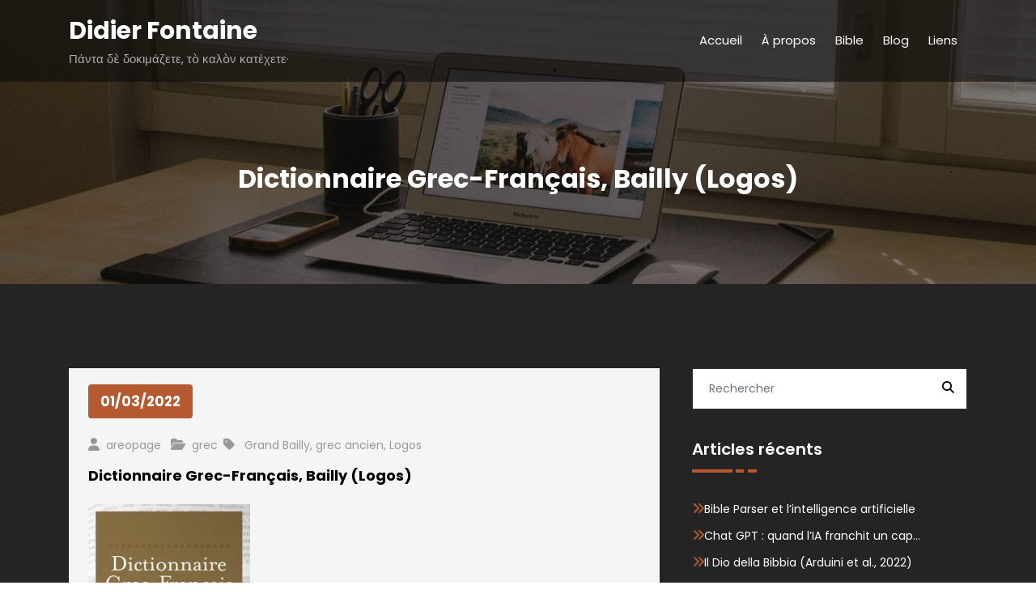

--- FILE ---
content_type: text/html; charset=UTF-8
request_url: http://areopage.net/blog/2022/03/01/dictionnaire-grec-francais-bailly-logos/
body_size: 16444
content:
<!DOCTYPE html>
<html lang="fr-FR" >
    <head>
        <meta charset="UTF-8">
        <meta http-equiv="X-UA-Compatible" content="IE=edge">
        <meta name="viewport" content="width=device-width,initial-scale=1,shrink-to-fit=no">
        <link rel="pingback" href=" http://areopage.net/blog/xmlrpc.php "><title>Dictionnaire Grec-Français, Bailly (Logos) &#8211; Didier Fontaine</title>




<style>
    /* Header */

    
    /* Primary Menu */
    
    /* Banner */
    .page-title-section .page-title h1{
        color: #fff !Important;
    }

    /* Breadcrumb */
    
    /* Content */
       

    /* Sidebar */
    
    /* Footer Widgets */
            .site-footer p {
            color: #fff;
        }
    .custom-logo{width: 212px; height: auto;}
.spiko_header_btn{ -webkit-border-radius: 0px;border-radius: 0px;}
#content .container{max-width: 1140px;}
#wrapper .site-footer .container{max-width: 1140px;}
</style><meta name='robots' content='max-image-preview:large' />
<link rel='dns-prefetch' href='//secure.gravatar.com' />
<link rel='dns-prefetch' href='//stats.wp.com' />
<link rel='preconnect' href='//c0.wp.com' />
<link rel='preconnect' href='//i0.wp.com' />
<link rel="alternate" type="application/rss+xml" title="Didier Fontaine &raquo; Flux" href="http://areopage.net/blog/feed/" />
<link rel="alternate" type="application/rss+xml" title="Didier Fontaine &raquo; Flux des commentaires" href="http://areopage.net/blog/comments/feed/" />
<link rel="alternate" type="application/rss+xml" title="Didier Fontaine &raquo; Dictionnaire Grec-Français, Bailly (Logos) Flux des commentaires" href="http://areopage.net/blog/2022/03/01/dictionnaire-grec-francais-bailly-logos/feed/" />
<link rel="alternate" title="oEmbed (JSON)" type="application/json+oembed" href="http://areopage.net/blog/wp-json/oembed/1.0/embed?url=http%3A%2F%2Fareopage.net%2Fblog%2F2022%2F03%2F01%2Fdictionnaire-grec-francais-bailly-logos%2F" />
<link rel="alternate" title="oEmbed (XML)" type="text/xml+oembed" href="http://areopage.net/blog/wp-json/oembed/1.0/embed?url=http%3A%2F%2Fareopage.net%2Fblog%2F2022%2F03%2F01%2Fdictionnaire-grec-francais-bailly-logos%2F&#038;format=xml" />
<style id='wp-img-auto-sizes-contain-inline-css' type='text/css'>
img:is([sizes=auto i],[sizes^="auto," i]){contain-intrinsic-size:3000px 1500px}
/*# sourceURL=wp-img-auto-sizes-contain-inline-css */
</style>
<link rel='stylesheet' id='sgr-css' href='http://areopage.net/blog/wp-content/plugins/simple-google-recaptcha/sgr.css?ver=1666854232' type='text/css' media='all' />
<link rel='stylesheet' id='jetpack_related-posts-css' href='https://c0.wp.com/p/jetpack/15.4/modules/related-posts/related-posts.css' type='text/css' media='all' />
<link rel='stylesheet' id='spiko-theme-fonts-css' href='http://areopage.net/blog/wp-content/fonts/d09c777a92586d6d754c5944673631a1.css?ver=20201110' type='text/css' media='all' />
<style id='wp-emoji-styles-inline-css' type='text/css'>

	img.wp-smiley, img.emoji {
		display: inline !important;
		border: none !important;
		box-shadow: none !important;
		height: 1em !important;
		width: 1em !important;
		margin: 0 0.07em !important;
		vertical-align: -0.1em !important;
		background: none !important;
		padding: 0 !important;
	}
/*# sourceURL=wp-emoji-styles-inline-css */
</style>
<style id='wp-block-library-inline-css' type='text/css'>
:root{--wp-block-synced-color:#7a00df;--wp-block-synced-color--rgb:122,0,223;--wp-bound-block-color:var(--wp-block-synced-color);--wp-editor-canvas-background:#ddd;--wp-admin-theme-color:#007cba;--wp-admin-theme-color--rgb:0,124,186;--wp-admin-theme-color-darker-10:#006ba1;--wp-admin-theme-color-darker-10--rgb:0,107,160.5;--wp-admin-theme-color-darker-20:#005a87;--wp-admin-theme-color-darker-20--rgb:0,90,135;--wp-admin-border-width-focus:2px}@media (min-resolution:192dpi){:root{--wp-admin-border-width-focus:1.5px}}.wp-element-button{cursor:pointer}:root .has-very-light-gray-background-color{background-color:#eee}:root .has-very-dark-gray-background-color{background-color:#313131}:root .has-very-light-gray-color{color:#eee}:root .has-very-dark-gray-color{color:#313131}:root .has-vivid-green-cyan-to-vivid-cyan-blue-gradient-background{background:linear-gradient(135deg,#00d084,#0693e3)}:root .has-purple-crush-gradient-background{background:linear-gradient(135deg,#34e2e4,#4721fb 50%,#ab1dfe)}:root .has-hazy-dawn-gradient-background{background:linear-gradient(135deg,#faaca8,#dad0ec)}:root .has-subdued-olive-gradient-background{background:linear-gradient(135deg,#fafae1,#67a671)}:root .has-atomic-cream-gradient-background{background:linear-gradient(135deg,#fdd79a,#004a59)}:root .has-nightshade-gradient-background{background:linear-gradient(135deg,#330968,#31cdcf)}:root .has-midnight-gradient-background{background:linear-gradient(135deg,#020381,#2874fc)}:root{--wp--preset--font-size--normal:16px;--wp--preset--font-size--huge:42px}.has-regular-font-size{font-size:1em}.has-larger-font-size{font-size:2.625em}.has-normal-font-size{font-size:var(--wp--preset--font-size--normal)}.has-huge-font-size{font-size:var(--wp--preset--font-size--huge)}.has-text-align-center{text-align:center}.has-text-align-left{text-align:left}.has-text-align-right{text-align:right}.has-fit-text{white-space:nowrap!important}#end-resizable-editor-section{display:none}.aligncenter{clear:both}.items-justified-left{justify-content:flex-start}.items-justified-center{justify-content:center}.items-justified-right{justify-content:flex-end}.items-justified-space-between{justify-content:space-between}.screen-reader-text{border:0;clip-path:inset(50%);height:1px;margin:-1px;overflow:hidden;padding:0;position:absolute;width:1px;word-wrap:normal!important}.screen-reader-text:focus{background-color:#ddd;clip-path:none;color:#444;display:block;font-size:1em;height:auto;left:5px;line-height:normal;padding:15px 23px 14px;text-decoration:none;top:5px;width:auto;z-index:100000}html :where(.has-border-color){border-style:solid}html :where([style*=border-top-color]){border-top-style:solid}html :where([style*=border-right-color]){border-right-style:solid}html :where([style*=border-bottom-color]){border-bottom-style:solid}html :where([style*=border-left-color]){border-left-style:solid}html :where([style*=border-width]){border-style:solid}html :where([style*=border-top-width]){border-top-style:solid}html :where([style*=border-right-width]){border-right-style:solid}html :where([style*=border-bottom-width]){border-bottom-style:solid}html :where([style*=border-left-width]){border-left-style:solid}html :where(img[class*=wp-image-]){height:auto;max-width:100%}:where(figure){margin:0 0 1em}html :where(.is-position-sticky){--wp-admin--admin-bar--position-offset:var(--wp-admin--admin-bar--height,0px)}@media screen and (max-width:600px){html :where(.is-position-sticky){--wp-admin--admin-bar--position-offset:0px}}

/*# sourceURL=wp-block-library-inline-css */
</style><style id='wp-block-search-inline-css' type='text/css'>
.wp-block-search__button{margin-left:10px;word-break:normal}.wp-block-search__button.has-icon{line-height:0}.wp-block-search__button svg{height:1.25em;min-height:24px;min-width:24px;width:1.25em;fill:currentColor;vertical-align:text-bottom}:where(.wp-block-search__button){border:1px solid #ccc;padding:6px 10px}.wp-block-search__inside-wrapper{display:flex;flex:auto;flex-wrap:nowrap;max-width:100%}.wp-block-search__label{width:100%}.wp-block-search.wp-block-search__button-only .wp-block-search__button{box-sizing:border-box;display:flex;flex-shrink:0;justify-content:center;margin-left:0;max-width:100%}.wp-block-search.wp-block-search__button-only .wp-block-search__inside-wrapper{min-width:0!important;transition-property:width}.wp-block-search.wp-block-search__button-only .wp-block-search__input{flex-basis:100%;transition-duration:.3s}.wp-block-search.wp-block-search__button-only.wp-block-search__searchfield-hidden,.wp-block-search.wp-block-search__button-only.wp-block-search__searchfield-hidden .wp-block-search__inside-wrapper{overflow:hidden}.wp-block-search.wp-block-search__button-only.wp-block-search__searchfield-hidden .wp-block-search__input{border-left-width:0!important;border-right-width:0!important;flex-basis:0;flex-grow:0;margin:0;min-width:0!important;padding-left:0!important;padding-right:0!important;width:0!important}:where(.wp-block-search__input){appearance:none;border:1px solid #949494;flex-grow:1;font-family:inherit;font-size:inherit;font-style:inherit;font-weight:inherit;letter-spacing:inherit;line-height:inherit;margin-left:0;margin-right:0;min-width:3rem;padding:8px;text-decoration:unset!important;text-transform:inherit}:where(.wp-block-search__button-inside .wp-block-search__inside-wrapper){background-color:#fff;border:1px solid #949494;box-sizing:border-box;padding:4px}:where(.wp-block-search__button-inside .wp-block-search__inside-wrapper) .wp-block-search__input{border:none;border-radius:0;padding:0 4px}:where(.wp-block-search__button-inside .wp-block-search__inside-wrapper) .wp-block-search__input:focus{outline:none}:where(.wp-block-search__button-inside .wp-block-search__inside-wrapper) :where(.wp-block-search__button){padding:4px 8px}.wp-block-search.aligncenter .wp-block-search__inside-wrapper{margin:auto}.wp-block[data-align=right] .wp-block-search.wp-block-search__button-only .wp-block-search__inside-wrapper{float:right}
/*# sourceURL=https://c0.wp.com/c/6.9/wp-includes/blocks/search/style.min.css */
</style>
<style id='global-styles-inline-css' type='text/css'>
:root{--wp--preset--aspect-ratio--square: 1;--wp--preset--aspect-ratio--4-3: 4/3;--wp--preset--aspect-ratio--3-4: 3/4;--wp--preset--aspect-ratio--3-2: 3/2;--wp--preset--aspect-ratio--2-3: 2/3;--wp--preset--aspect-ratio--16-9: 16/9;--wp--preset--aspect-ratio--9-16: 9/16;--wp--preset--color--black: #000000;--wp--preset--color--cyan-bluish-gray: #abb8c3;--wp--preset--color--white: #ffffff;--wp--preset--color--pale-pink: #f78da7;--wp--preset--color--vivid-red: #cf2e2e;--wp--preset--color--luminous-vivid-orange: #ff6900;--wp--preset--color--luminous-vivid-amber: #fcb900;--wp--preset--color--light-green-cyan: #7bdcb5;--wp--preset--color--vivid-green-cyan: #00d084;--wp--preset--color--pale-cyan-blue: #8ed1fc;--wp--preset--color--vivid-cyan-blue: #0693e3;--wp--preset--color--vivid-purple: #9b51e0;--wp--preset--gradient--vivid-cyan-blue-to-vivid-purple: linear-gradient(135deg,rgb(6,147,227) 0%,rgb(155,81,224) 100%);--wp--preset--gradient--light-green-cyan-to-vivid-green-cyan: linear-gradient(135deg,rgb(122,220,180) 0%,rgb(0,208,130) 100%);--wp--preset--gradient--luminous-vivid-amber-to-luminous-vivid-orange: linear-gradient(135deg,rgb(252,185,0) 0%,rgb(255,105,0) 100%);--wp--preset--gradient--luminous-vivid-orange-to-vivid-red: linear-gradient(135deg,rgb(255,105,0) 0%,rgb(207,46,46) 100%);--wp--preset--gradient--very-light-gray-to-cyan-bluish-gray: linear-gradient(135deg,rgb(238,238,238) 0%,rgb(169,184,195) 100%);--wp--preset--gradient--cool-to-warm-spectrum: linear-gradient(135deg,rgb(74,234,220) 0%,rgb(151,120,209) 20%,rgb(207,42,186) 40%,rgb(238,44,130) 60%,rgb(251,105,98) 80%,rgb(254,248,76) 100%);--wp--preset--gradient--blush-light-purple: linear-gradient(135deg,rgb(255,206,236) 0%,rgb(152,150,240) 100%);--wp--preset--gradient--blush-bordeaux: linear-gradient(135deg,rgb(254,205,165) 0%,rgb(254,45,45) 50%,rgb(107,0,62) 100%);--wp--preset--gradient--luminous-dusk: linear-gradient(135deg,rgb(255,203,112) 0%,rgb(199,81,192) 50%,rgb(65,88,208) 100%);--wp--preset--gradient--pale-ocean: linear-gradient(135deg,rgb(255,245,203) 0%,rgb(182,227,212) 50%,rgb(51,167,181) 100%);--wp--preset--gradient--electric-grass: linear-gradient(135deg,rgb(202,248,128) 0%,rgb(113,206,126) 100%);--wp--preset--gradient--midnight: linear-gradient(135deg,rgb(2,3,129) 0%,rgb(40,116,252) 100%);--wp--preset--font-size--small: 13px;--wp--preset--font-size--medium: 20px;--wp--preset--font-size--large: 36px;--wp--preset--font-size--x-large: 42px;--wp--preset--spacing--20: 0.44rem;--wp--preset--spacing--30: 0.67rem;--wp--preset--spacing--40: 1rem;--wp--preset--spacing--50: 1.5rem;--wp--preset--spacing--60: 2.25rem;--wp--preset--spacing--70: 3.38rem;--wp--preset--spacing--80: 5.06rem;--wp--preset--shadow--natural: 6px 6px 9px rgba(0, 0, 0, 0.2);--wp--preset--shadow--deep: 12px 12px 50px rgba(0, 0, 0, 0.4);--wp--preset--shadow--sharp: 6px 6px 0px rgba(0, 0, 0, 0.2);--wp--preset--shadow--outlined: 6px 6px 0px -3px rgb(255, 255, 255), 6px 6px rgb(0, 0, 0);--wp--preset--shadow--crisp: 6px 6px 0px rgb(0, 0, 0);}:where(.is-layout-flex){gap: 0.5em;}:where(.is-layout-grid){gap: 0.5em;}body .is-layout-flex{display: flex;}.is-layout-flex{flex-wrap: wrap;align-items: center;}.is-layout-flex > :is(*, div){margin: 0;}body .is-layout-grid{display: grid;}.is-layout-grid > :is(*, div){margin: 0;}:where(.wp-block-columns.is-layout-flex){gap: 2em;}:where(.wp-block-columns.is-layout-grid){gap: 2em;}:where(.wp-block-post-template.is-layout-flex){gap: 1.25em;}:where(.wp-block-post-template.is-layout-grid){gap: 1.25em;}.has-black-color{color: var(--wp--preset--color--black) !important;}.has-cyan-bluish-gray-color{color: var(--wp--preset--color--cyan-bluish-gray) !important;}.has-white-color{color: var(--wp--preset--color--white) !important;}.has-pale-pink-color{color: var(--wp--preset--color--pale-pink) !important;}.has-vivid-red-color{color: var(--wp--preset--color--vivid-red) !important;}.has-luminous-vivid-orange-color{color: var(--wp--preset--color--luminous-vivid-orange) !important;}.has-luminous-vivid-amber-color{color: var(--wp--preset--color--luminous-vivid-amber) !important;}.has-light-green-cyan-color{color: var(--wp--preset--color--light-green-cyan) !important;}.has-vivid-green-cyan-color{color: var(--wp--preset--color--vivid-green-cyan) !important;}.has-pale-cyan-blue-color{color: var(--wp--preset--color--pale-cyan-blue) !important;}.has-vivid-cyan-blue-color{color: var(--wp--preset--color--vivid-cyan-blue) !important;}.has-vivid-purple-color{color: var(--wp--preset--color--vivid-purple) !important;}.has-black-background-color{background-color: var(--wp--preset--color--black) !important;}.has-cyan-bluish-gray-background-color{background-color: var(--wp--preset--color--cyan-bluish-gray) !important;}.has-white-background-color{background-color: var(--wp--preset--color--white) !important;}.has-pale-pink-background-color{background-color: var(--wp--preset--color--pale-pink) !important;}.has-vivid-red-background-color{background-color: var(--wp--preset--color--vivid-red) !important;}.has-luminous-vivid-orange-background-color{background-color: var(--wp--preset--color--luminous-vivid-orange) !important;}.has-luminous-vivid-amber-background-color{background-color: var(--wp--preset--color--luminous-vivid-amber) !important;}.has-light-green-cyan-background-color{background-color: var(--wp--preset--color--light-green-cyan) !important;}.has-vivid-green-cyan-background-color{background-color: var(--wp--preset--color--vivid-green-cyan) !important;}.has-pale-cyan-blue-background-color{background-color: var(--wp--preset--color--pale-cyan-blue) !important;}.has-vivid-cyan-blue-background-color{background-color: var(--wp--preset--color--vivid-cyan-blue) !important;}.has-vivid-purple-background-color{background-color: var(--wp--preset--color--vivid-purple) !important;}.has-black-border-color{border-color: var(--wp--preset--color--black) !important;}.has-cyan-bluish-gray-border-color{border-color: var(--wp--preset--color--cyan-bluish-gray) !important;}.has-white-border-color{border-color: var(--wp--preset--color--white) !important;}.has-pale-pink-border-color{border-color: var(--wp--preset--color--pale-pink) !important;}.has-vivid-red-border-color{border-color: var(--wp--preset--color--vivid-red) !important;}.has-luminous-vivid-orange-border-color{border-color: var(--wp--preset--color--luminous-vivid-orange) !important;}.has-luminous-vivid-amber-border-color{border-color: var(--wp--preset--color--luminous-vivid-amber) !important;}.has-light-green-cyan-border-color{border-color: var(--wp--preset--color--light-green-cyan) !important;}.has-vivid-green-cyan-border-color{border-color: var(--wp--preset--color--vivid-green-cyan) !important;}.has-pale-cyan-blue-border-color{border-color: var(--wp--preset--color--pale-cyan-blue) !important;}.has-vivid-cyan-blue-border-color{border-color: var(--wp--preset--color--vivid-cyan-blue) !important;}.has-vivid-purple-border-color{border-color: var(--wp--preset--color--vivid-purple) !important;}.has-vivid-cyan-blue-to-vivid-purple-gradient-background{background: var(--wp--preset--gradient--vivid-cyan-blue-to-vivid-purple) !important;}.has-light-green-cyan-to-vivid-green-cyan-gradient-background{background: var(--wp--preset--gradient--light-green-cyan-to-vivid-green-cyan) !important;}.has-luminous-vivid-amber-to-luminous-vivid-orange-gradient-background{background: var(--wp--preset--gradient--luminous-vivid-amber-to-luminous-vivid-orange) !important;}.has-luminous-vivid-orange-to-vivid-red-gradient-background{background: var(--wp--preset--gradient--luminous-vivid-orange-to-vivid-red) !important;}.has-very-light-gray-to-cyan-bluish-gray-gradient-background{background: var(--wp--preset--gradient--very-light-gray-to-cyan-bluish-gray) !important;}.has-cool-to-warm-spectrum-gradient-background{background: var(--wp--preset--gradient--cool-to-warm-spectrum) !important;}.has-blush-light-purple-gradient-background{background: var(--wp--preset--gradient--blush-light-purple) !important;}.has-blush-bordeaux-gradient-background{background: var(--wp--preset--gradient--blush-bordeaux) !important;}.has-luminous-dusk-gradient-background{background: var(--wp--preset--gradient--luminous-dusk) !important;}.has-pale-ocean-gradient-background{background: var(--wp--preset--gradient--pale-ocean) !important;}.has-electric-grass-gradient-background{background: var(--wp--preset--gradient--electric-grass) !important;}.has-midnight-gradient-background{background: var(--wp--preset--gradient--midnight) !important;}.has-small-font-size{font-size: var(--wp--preset--font-size--small) !important;}.has-medium-font-size{font-size: var(--wp--preset--font-size--medium) !important;}.has-large-font-size{font-size: var(--wp--preset--font-size--large) !important;}.has-x-large-font-size{font-size: var(--wp--preset--font-size--x-large) !important;}
/*# sourceURL=global-styles-inline-css */
</style>

<style id='classic-theme-styles-inline-css' type='text/css'>
/*! This file is auto-generated */
.wp-block-button__link{color:#fff;background-color:#32373c;border-radius:9999px;box-shadow:none;text-decoration:none;padding:calc(.667em + 2px) calc(1.333em + 2px);font-size:1.125em}.wp-block-file__button{background:#32373c;color:#fff;text-decoration:none}
/*# sourceURL=/wp-includes/css/classic-themes.min.css */
</style>
<link rel='stylesheet' id='responsive-lightbox-swipebox-css' href='http://areopage.net/blog/wp-content/plugins/responsive-lightbox/assets/swipebox/swipebox.min.css?ver=1.5.2' type='text/css' media='all' />
<link rel='stylesheet' id='bootstrap-css' href='http://areopage.net/blog/wp-content/themes/spiko/assets/css/bootstrap.min.css?ver=4.0.0' type='text/css' media='all' />
<link rel='stylesheet' id='spiko-style-css' href='http://areopage.net/blog/wp-content/themes/spiko-dark/style.css?ver=6.9' type='text/css' media='all' />
<link rel='stylesheet' id='jquery-starrtment-css' href='http://areopage.net/blog/wp-content/themes/spiko/assets/css/jquery.smartmenus.bootstrap-4.css?ver=6.9' type='text/css' media='all' />
<link rel='stylesheet' id='owl-css' href='http://areopage.net/blog/wp-content/themes/spiko/assets/css/owl.carousel.css?ver=6.9' type='text/css' media='all' />
<link rel='stylesheet' id='spiko-font-awesome-css' href='http://areopage.net/blog/wp-content/themes/spiko/assets/css/font-awesome/css/all.min.css?ver=6.9' type='text/css' media='all' />
<link rel='stylesheet' id='jetpack-subscriptions-css' href='https://c0.wp.com/p/jetpack/15.4/_inc/build/subscriptions/subscriptions.min.css' type='text/css' media='all' />
<link rel='stylesheet' id='spiko-dark-parent-style-css' href='http://areopage.net/blog/wp-content/themes/spiko/style.css?ver=6.9' type='text/css' media='all' />
<link rel='stylesheet' id='spiko-dark-default-style-css' href='http://areopage.net/blog/wp-content/themes/spiko-dark/assets/css/default.css?ver=6.9' type='text/css' media='all' />
<link rel='stylesheet' id='spiko-dark-css-css' href='http://areopage.net/blog/wp-content/themes/spiko-dark/assets/css/dark.css?ver=6.9' type='text/css' media='all' />
<script type="text/javascript" id="sgr-js-extra">
/* <![CDATA[ */
var sgr = {"sgr_site_key":"6LcUJewUAAAAAKlN02ynAYRAmbEHiOwrZjRmASIw"};
//# sourceURL=sgr-js-extra
/* ]]> */
</script>
<script type="text/javascript" src="http://areopage.net/blog/wp-content/plugins/simple-google-recaptcha/sgr.js?ver=1666854232" id="sgr-js"></script>
<script type="text/javascript" id="jetpack_related-posts-js-extra">
/* <![CDATA[ */
var related_posts_js_options = {"post_heading":"h4"};
//# sourceURL=jetpack_related-posts-js-extra
/* ]]> */
</script>
<script type="text/javascript" src="https://c0.wp.com/p/jetpack/15.4/_inc/build/related-posts/related-posts.min.js" id="jetpack_related-posts-js"></script>
<script type="text/javascript" src="https://c0.wp.com/c/6.9/wp-includes/js/jquery/jquery.min.js" id="jquery-core-js"></script>
<script type="text/javascript" src="https://c0.wp.com/c/6.9/wp-includes/js/jquery/jquery-migrate.min.js" id="jquery-migrate-js"></script>
<script type="text/javascript" src="http://areopage.net/blog/wp-content/plugins/responsive-lightbox/assets/dompurify/purify.min.js?ver=3.3.1" id="dompurify-js"></script>
<script type="text/javascript" id="responsive-lightbox-sanitizer-js-before">
/* <![CDATA[ */
window.RLG = window.RLG || {}; window.RLG.sanitizeAllowedHosts = ["youtube.com","www.youtube.com","youtu.be","vimeo.com","player.vimeo.com"];
//# sourceURL=responsive-lightbox-sanitizer-js-before
/* ]]> */
</script>
<script type="text/javascript" src="http://areopage.net/blog/wp-content/plugins/responsive-lightbox/js/sanitizer.js?ver=2.7.0" id="responsive-lightbox-sanitizer-js"></script>
<script type="text/javascript" src="http://areopage.net/blog/wp-content/plugins/responsive-lightbox/assets/swipebox/jquery.swipebox.min.js?ver=1.5.2" id="responsive-lightbox-swipebox-js"></script>
<script type="text/javascript" src="https://c0.wp.com/c/6.9/wp-includes/js/underscore.min.js" id="underscore-js"></script>
<script type="text/javascript" src="http://areopage.net/blog/wp-content/plugins/responsive-lightbox/assets/infinitescroll/infinite-scroll.pkgd.min.js?ver=4.0.1" id="responsive-lightbox-infinite-scroll-js"></script>
<script type="text/javascript" id="responsive-lightbox-js-before">
/* <![CDATA[ */
var rlArgs = {"script":"swipebox","selector":"lightbox","customEvents":"","activeGalleries":true,"animation":true,"hideCloseButtonOnMobile":false,"removeBarsOnMobile":false,"hideBars":true,"hideBarsDelay":5000,"videoMaxWidth":1080,"useSVG":true,"loopAtEnd":false,"woocommerce_gallery":false,"ajaxurl":"http:\/\/areopage.net\/blog\/wp-admin\/admin-ajax.php","nonce":"26cb8d064b","preview":false,"postId":9357,"scriptExtension":false};

//# sourceURL=responsive-lightbox-js-before
/* ]]> */
</script>
<script type="text/javascript" src="http://areopage.net/blog/wp-content/plugins/responsive-lightbox/js/front.js?ver=2.7.0" id="responsive-lightbox-js"></script>
<script type="text/javascript" src="http://areopage.net/blog/wp-content/themes/spiko/assets/js/jquery.mb.YTPlayer.js?ver=6.9" id="spiko-video-slider-js-js"></script>
<link rel="https://api.w.org/" href="http://areopage.net/blog/wp-json/" /><link rel="alternate" title="JSON" type="application/json" href="http://areopage.net/blog/wp-json/wp/v2/posts/9357" /><link rel="EditURI" type="application/rsd+xml" title="RSD" href="http://areopage.net/blog/xmlrpc.php?rsd" />
<meta name="generator" content="WordPress 6.9" />
<link rel="canonical" href="http://areopage.net/blog/2022/03/01/dictionnaire-grec-francais-bailly-logos/" />
<link rel='shortlink' href='https://wp.me/p3MfBZ-2qV' />
	<style>img#wpstats{display:none}</style>
		<style data-context="foundation-flickity-css">/*! Flickity v2.0.2
http://flickity.metafizzy.co
---------------------------------------------- */.flickity-enabled{position:relative}.flickity-enabled:focus{outline:0}.flickity-viewport{overflow:hidden;position:relative;height:100%}.flickity-slider{position:absolute;width:100%;height:100%}.flickity-enabled.is-draggable{-webkit-tap-highlight-color:transparent;tap-highlight-color:transparent;-webkit-user-select:none;-moz-user-select:none;-ms-user-select:none;user-select:none}.flickity-enabled.is-draggable .flickity-viewport{cursor:move;cursor:-webkit-grab;cursor:grab}.flickity-enabled.is-draggable .flickity-viewport.is-pointer-down{cursor:-webkit-grabbing;cursor:grabbing}.flickity-prev-next-button{position:absolute;top:50%;width:44px;height:44px;border:none;border-radius:50%;background:#fff;background:hsla(0,0%,100%,.75);cursor:pointer;-webkit-transform:translateY(-50%);transform:translateY(-50%)}.flickity-prev-next-button:hover{background:#fff}.flickity-prev-next-button:focus{outline:0;box-shadow:0 0 0 5px #09f}.flickity-prev-next-button:active{opacity:.6}.flickity-prev-next-button.previous{left:10px}.flickity-prev-next-button.next{right:10px}.flickity-rtl .flickity-prev-next-button.previous{left:auto;right:10px}.flickity-rtl .flickity-prev-next-button.next{right:auto;left:10px}.flickity-prev-next-button:disabled{opacity:.3;cursor:auto}.flickity-prev-next-button svg{position:absolute;left:20%;top:20%;width:60%;height:60%}.flickity-prev-next-button .arrow{fill:#333}.flickity-page-dots{position:absolute;width:100%;bottom:-25px;padding:0;margin:0;list-style:none;text-align:center;line-height:1}.flickity-rtl .flickity-page-dots{direction:rtl}.flickity-page-dots .dot{display:inline-block;width:10px;height:10px;margin:0 8px;background:#333;border-radius:50%;opacity:.25;cursor:pointer}.flickity-page-dots .dot.is-selected{opacity:1}</style><style data-context="foundation-slideout-css">.slideout-menu{position:fixed;left:0;top:0;bottom:0;right:auto;z-index:0;width:256px;overflow-y:auto;-webkit-overflow-scrolling:touch;display:none}.slideout-menu.pushit-right{left:auto;right:0}.slideout-panel{position:relative;z-index:1;will-change:transform}.slideout-open,.slideout-open .slideout-panel,.slideout-open body{overflow:hidden}.slideout-open .slideout-menu{display:block}.pushit{display:none}</style>  
    <style type="text/css">
        </style>
        <script>
        jQuery(document).ready(function () {
         jQuery('.grid').masonry({
            itemSelector: '.grid-item',
            transitionDuration: '0.2s',
            horizontalOrder: true,
            });
        });
</script>
    <script type="text/javascript">

        

    </script>

<!-- Jetpack Open Graph Tags -->
<meta property="og:type" content="article" />
<meta property="og:title" content="Dictionnaire Grec-Français, Bailly (Logos)" />
<meta property="og:url" content="http://areopage.net/blog/2022/03/01/dictionnaire-grec-francais-bailly-logos/" />
<meta property="og:description" content="Le Dictionnaire Grec-Français d&rsquo;Anatole Bailly, dit Grand Bailly, est désormais disponible au sein du logiciel biblique Logos ! Il ne s&rsquo;agit pas de la version mise en ligne en 2020 par …" />
<meta property="article:published_time" content="2022-03-01T14:24:44+00:00" />
<meta property="article:modified_time" content="2022-03-01T14:24:44+00:00" />
<meta property="og:site_name" content="Didier Fontaine" />
<meta property="og:image" content="http://areopage.net/blog/wp-content/uploads/2022/03/010322-200x300.png" />
<meta property="og:image:width" content="200" />
<meta property="og:image:height" content="300" />
<meta property="og:image:alt" content="" />
<meta property="og:locale" content="fr_FR" />
<meta name="twitter:text:title" content="Dictionnaire Grec-Français, Bailly (Logos)" />
<meta name="twitter:image" content="http://areopage.net/blog/wp-content/uploads/2022/03/010322-200x300.png?w=144" />
<meta name="twitter:card" content="summary" />

<!-- End Jetpack Open Graph Tags -->
<link rel="icon" href="https://i0.wp.com/areopage.net/blog/wp-content/uploads/2019/09/BP.png?fit=32%2C30" sizes="32x32" />
<link rel="icon" href="https://i0.wp.com/areopage.net/blog/wp-content/uploads/2019/09/BP.png?fit=192%2C182" sizes="192x192" />
<link rel="apple-touch-icon" href="https://i0.wp.com/areopage.net/blog/wp-content/uploads/2019/09/BP.png?fit=180%2C171" />
<meta name="msapplication-TileImage" content="https://i0.wp.com/areopage.net/blog/wp-content/uploads/2019/09/BP.png?fit=192%2C182" />
<style>.ios7.web-app-mode.has-fixed header{ background-color: rgba(3,122,221,.88);}</style>   
    </head>
<body class="wp-singular post-template-default single single-post postid-9357 single-format-standard wp-theme-spiko wp-child-theme-spiko-dark wide dark banner light" >
            <div id="page" class="site">
            <a class="skip-link screen-reader-text" href="#content">Aller au contenu</a>
               <div id="wrapper"> 
                <nav class="navbar navbar-expand-lg navbar-dark custom ">
	<div class="container">
				
		<div class="custom-logo-link-url"> 
			<h2 class="site-title"><a class="site-title-name" href="http://areopage.net/blog/" rel="home">Didier Fontaine</a>
	    	</h2>
	    				<p class="site-description">Πάντα δὲ δοκιμάζετε, τὸ καλὸν κατέχετε·</p>
					</div>
		<button class="navbar-toggler" type="button" data-toggle="collapse" data-target="#navbarNavDropdown" aria-controls="navbarSupportedContent" aria-expanded="false" aria-label="Afficher/masquer la navigation">
			<span class="navbar-toggler-icon"></span>
		</button>
		<div class="collapse navbar-collapse" id="navbarNavDropdown">
			<div class="ml-auto">
			<ul class="nav navbar-nav mr-auto "><li class="nav-item menu-item"><a class="nav-link 1" href="http://areopage.net/blog/" title="Accueil">Accueil</a></li><li class="nav-item menu-item page_item dropdown page-item-5"><a class="nav-link" href="http://areopage.net/blog/a-propos/"><span class="menu-text">À propos</span></a></li><li class="nav-item menu-item page_item dropdown page-item-1864"><a class="nav-link" href="http://areopage.net/blog/bible/"><span class="menu-text">Bible</span></a></li><li class="nav-item menu-item page_item dropdown page-item-9610 current_page_parent"><a class="nav-link" href="http://areopage.net/blog/blog/"><span class="menu-text">Blog</span></a></li><li class="nav-item menu-item page_item dropdown page-item-260"><a class="nav-link" href="http://areopage.net/blog/liens/"><span class="menu-text">Liens</span></a></li></ul>
	        </div>
		</div>
</nav>            <section class="page-title-section" >		
                                <style type="text/css">
                    .page-title-section .overlay
                    {

                        background-color: rgba(0,0,0,0.6);
                    }
                </style>
                                    <!--<div class="overlay"></div>  -->   
                	
                <div class="breadcrumb-overlay">
                <div class="container">
                    <div class="row">
                        <div class="col-lg-12 col-md-12">
                                           
                            <div class="page-title text-center text-white">
                                                            <h1 class="text-white">Dictionnaire Grec-Français, Bailly (Logos)</h1>
                                                        </div>  
                                                </div>
                    </div>	
                </div>
            </div>
            </section>
            <div class="page-seperate"></div>
                            <div id="content"><section class="section-space blog bg-default">
    <div class="container">
        <div class="row">           
            <div class="col-lg-8 col-md-7 col-sm-12 standard-view blog-single">
                <article id="post-9357" class="post post-9357 type-post status-publish format-standard hentry category-grec tag-grand-bailly tag-grec-ancien tag-logos">	
	
    <div class="post-content">
    				<div class="remove-image"><span class="date">01/03/2022</span> 		</div>    		<div class="entry-meta">		
							<a href="http://areopage.net/blog/author/areopage/" alt="étiquette"><i class="fa fa-user"></i><span class="author">areopage				</span></a>
			<i class="fa fa-folder-open"></i><span class="cat-links" alt="Catégories"><a href="http://areopage.net/blog/category/grec/" rel="category tag">grec</a></span>                    <i class="fa fa-tag"></i>
                    <span class="cat-links posttag"><a href="http://areopage.net/blog/tag/grand-bailly/" rel="tag">Grand Bailly</a>, <a href="http://areopage.net/blog/tag/grec-ancien/" rel="tag">grec ancien</a>, <a href="http://areopage.net/blog/tag/logos/" rel="tag">Logos</a></span>
                		
		</div>
    	
    
	<header class="entry-header blog-title">
            <h4 class="entry-title blog-title">Dictionnaire Grec-Français, Bailly (Logos)</h4>
	</header>

	<div class="entry-content">
		<p><a href="https://www.logos.com/product/208340/dictionnaire-grec-francais"><img data-recalc-dims="1" fetchpriority="high" decoding="async" class="alignnone size-medium wp-image-9358" src="https://i0.wp.com/areopage.net/blog/wp-content/uploads/2022/03/010322.png?resize=200%2C300" alt="" width="200" height="300" srcset="https://i0.wp.com/areopage.net/blog/wp-content/uploads/2022/03/010322.png?resize=200%2C300 200w, https://i0.wp.com/areopage.net/blog/wp-content/uploads/2022/03/010322.png?w=250 250w" sizes="(max-width: 200px) 100vw, 200px" /></a></p>
<p align="justify">Le <em>Dictionnaire Grec-Français</em> d&rsquo;Anatole Bailly, dit <strong>Grand Bailly</strong>, est désormais disponible au sein du logiciel biblique Logos ! Il ne s&rsquo;agit pas de la version mise en ligne <a href="https://areopage.net/blog/2020/05/02/bailly-2020/">en 2020</a> par un collectif de professeurs (et qui est disponible sur <a href="https://outils.biblissima.fr/fr/eulexis-web/">Eulexis</a>, l&rsquo;<a href="https://bailly.app/">app Bailly</a> ou <a href="https://logeion.uchicago.edu/">Logeion</a>), mais d&rsquo;une version entièrement distincte fondée la onzième édition (1935).</p>
<p align="justify">Qui dit intégration à Logos dit&#8230; <strong>un effet « wow »</strong>. Toutes les <strong>abréviations</strong> plus ou moins absconses prennent vie, et mieux, si vous possédez les bases citées, l&rsquo;<strong>accès aux textes</strong> est un jeu d&rsquo;enfant, par clic ou par survol.</p>
<p align="justify"><a href="https://i0.wp.com/areopage.net/blog/wp-content/uploads/2022/03/0103222.png" data-rel="lightbox-gallery-qzBiZKce" data-rl_title="" data-rl_caption="" title=""><img data-recalc-dims="1" decoding="async" class="alignnone size-medium wp-image-9362" src="https://i0.wp.com/areopage.net/blog/wp-content/uploads/2022/03/0103222.png?resize=300%2C153" alt="" width="300" height="153" srcset="https://i0.wp.com/areopage.net/blog/wp-content/uploads/2022/03/0103222.png?resize=300%2C153 300w, https://i0.wp.com/areopage.net/blog/wp-content/uploads/2022/03/0103222.png?resize=1024%2C522 1024w, https://i0.wp.com/areopage.net/blog/wp-content/uploads/2022/03/0103222.png?resize=768%2C392 768w, https://i0.wp.com/areopage.net/blog/wp-content/uploads/2022/03/0103222.png?resize=1536%2C784 1536w, https://i0.wp.com/areopage.net/blog/wp-content/uploads/2022/03/0103222.png?w=1827 1827w" sizes="(max-width: 300px) 100vw, 300px" /></a></p>
<p align="justify">Il est possible de chercher un mot depuis l&rsquo;outil lui-même, en BetaCode ou Unicode, et dans ce cas l&rsquo;outil propose un ensemble de suggestions.</p>
<p align="justify"><a href="https://i0.wp.com/areopage.net/blog/wp-content/uploads/2022/03/0103223.png" data-rel="lightbox-gallery-qzBiZKce" data-rl_title="" data-rl_caption="" title=""><img data-recalc-dims="1" decoding="async" class="alignnone wp-image-9363" src="https://i0.wp.com/areopage.net/blog/wp-content/uploads/2022/03/0103223.png?resize=164%2C152" alt="" width="164" height="152" srcset="https://i0.wp.com/areopage.net/blog/wp-content/uploads/2022/03/0103223.png?resize=300%2C278 300w, https://i0.wp.com/areopage.net/blog/wp-content/uploads/2022/03/0103223.png?w=646 646w" sizes="(max-width: 164px) 100vw, 164px" /></a></p>
<p align="justify">La recherche est aussi possible depuis l&rsquo;encart général :</p>
<p align="justify"><a href="https://i0.wp.com/areopage.net/blog/wp-content/uploads/2022/03/0103225.png" data-rel="lightbox-gallery-qzBiZKce" data-rl_title="" data-rl_caption="" title=""><img data-recalc-dims="1" loading="lazy" decoding="async" class="alignnone wp-image-9367" src="https://i0.wp.com/areopage.net/blog/wp-content/uploads/2022/03/0103225.png?resize=188%2C85" alt="" width="188" height="85" srcset="https://i0.wp.com/areopage.net/blog/wp-content/uploads/2022/03/0103225.png?resize=300%2C136 300w, https://i0.wp.com/areopage.net/blog/wp-content/uploads/2022/03/0103225.png?resize=768%2C348 768w, https://i0.wp.com/areopage.net/blog/wp-content/uploads/2022/03/0103225.png?w=797 797w" sizes="auto, (max-width: 188px) 100vw, 188px" /></a>  <a href="https://i0.wp.com/areopage.net/blog/wp-content/uploads/2022/03/0103224.png" data-rel="lightbox-gallery-qzBiZKce" data-rl_title="" data-rl_caption="" title=""><img data-recalc-dims="1" loading="lazy" decoding="async" class="alignnone wp-image-9365" src="https://i0.wp.com/areopage.net/blog/wp-content/uploads/2022/03/0103224.png?resize=169%2C128" alt="" width="169" height="128" srcset="https://i0.wp.com/areopage.net/blog/wp-content/uploads/2022/03/0103224.png?resize=300%2C227 300w, https://i0.wp.com/areopage.net/blog/wp-content/uploads/2022/03/0103224.png?resize=1024%2C775 1024w, https://i0.wp.com/areopage.net/blog/wp-content/uploads/2022/03/0103224.png?resize=768%2C582 768w, https://i0.wp.com/areopage.net/blog/wp-content/uploads/2022/03/0103224.png?w=1265 1265w" sizes="auto, (max-width: 169px) 100vw, 169px" /></a></p>
<p align="justify">Et bien entendu, le dictionnaire est interrogé lors d&rsquo;une <strong>Étude de Mot</strong>&#8230;</p>
<p align="justify"><a href="https://i0.wp.com/areopage.net/blog/wp-content/uploads/2022/03/0103226.png" data-rel="lightbox-gallery-qzBiZKce" data-rl_title="" data-rl_caption="" title=""><img data-recalc-dims="1" loading="lazy" decoding="async" class="alignnone wp-image-9369" src="https://i0.wp.com/areopage.net/blog/wp-content/uploads/2022/03/0103226.png?resize=216%2C97" alt="" width="216" height="97" srcset="https://i0.wp.com/areopage.net/blog/wp-content/uploads/2022/03/0103226.png?resize=300%2C135 300w, https://i0.wp.com/areopage.net/blog/wp-content/uploads/2022/03/0103226.png?resize=1024%2C462 1024w, https://i0.wp.com/areopage.net/blog/wp-content/uploads/2022/03/0103226.png?resize=768%2C346 768w, https://i0.wp.com/areopage.net/blog/wp-content/uploads/2022/03/0103226.png?resize=1536%2C693 1536w, https://i0.wp.com/areopage.net/blog/wp-content/uploads/2022/03/0103226.png?resize=2048%2C924 2048w" sizes="auto, (max-width: 216px) 100vw, 216px" /></a> <a href="https://i0.wp.com/areopage.net/blog/wp-content/uploads/2022/03/0103227.png" data-rel="lightbox-gallery-qzBiZKce" data-rl_title="" data-rl_caption="" title=""><img data-recalc-dims="1" loading="lazy" decoding="async" class="alignnone wp-image-9370" src="https://i0.wp.com/areopage.net/blog/wp-content/uploads/2022/03/0103227.png?resize=170%2C96" alt="" width="170" height="96" srcset="https://i0.wp.com/areopage.net/blog/wp-content/uploads/2022/03/0103227.png?resize=300%2C169 300w, https://i0.wp.com/areopage.net/blog/wp-content/uploads/2022/03/0103227.png?resize=1024%2C576 1024w, https://i0.wp.com/areopage.net/blog/wp-content/uploads/2022/03/0103227.png?resize=768%2C432 768w, https://i0.wp.com/areopage.net/blog/wp-content/uploads/2022/03/0103227.png?resize=1536%2C864 1536w, https://i0.wp.com/areopage.net/blog/wp-content/uploads/2022/03/0103227.png?resize=2048%2C1152 2048w" sizes="auto, (max-width: 170px) 100vw, 170px" /></a></p>
<p align="justify">&#8230; et c&rsquo;est là où l&rsquo;on peut émettre le seul regret : il n&rsquo;y a pas de définition courte (contrairement à la plupart des autres lexiques anglophones, ex. ici le GE). Il faut survoler l&rsquo;abréviation <strong>DGF</strong>, ou cliquer dessus, pour accéder au contenu.</p>
<p align="justify">Vous aurez remarqué que dans mon édition de Logos, il y a deux abréviations : <strong>DGF</strong> et <strong>Grand Bailly</strong>.</p>
<p align="justify"><a href="https://i0.wp.com/areopage.net/blog/wp-content/uploads/2022/03/0103228.png" data-rel="lightbox-gallery-qzBiZKce" data-rl_title="" data-rl_caption="" title=""><img data-recalc-dims="1" loading="lazy" decoding="async" class="alignnone size-medium wp-image-9373" src="https://i0.wp.com/areopage.net/blog/wp-content/uploads/2022/03/0103228.png?resize=300%2C163" alt="" width="300" height="163" srcset="https://i0.wp.com/areopage.net/blog/wp-content/uploads/2022/03/0103228.png?resize=300%2C163 300w, https://i0.wp.com/areopage.net/blog/wp-content/uploads/2022/03/0103228.png?resize=1024%2C555 1024w, https://i0.wp.com/areopage.net/blog/wp-content/uploads/2022/03/0103228.png?resize=768%2C416 768w, https://i0.wp.com/areopage.net/blog/wp-content/uploads/2022/03/0103228.png?resize=1536%2C832 1536w, https://i0.wp.com/areopage.net/blog/wp-content/uploads/2022/03/0103228.png?resize=2048%2C1109 2048w" sizes="auto, (max-width: 300px) 100vw, 300px" /></a></p>
<p align="justify">C&rsquo;est que j&rsquo;avais intégré en tant que <strong>Livre personnel</strong> le Grand Bailly, en attendant son édition officielle&#8230; Bien sûr, il n&rsquo;y a pas cet « effet wow »&#8230; mais l&rsquo;intégration à Logos est parfaite, et l&rsquo;édition est celle de 2020. Pour ceux qui ne pourraient pas se permettre de payer à $65 (soit environ 58€ !) l&rsquo;accès à un outil par ailleurs disponible en ligne, même s&rsquo;il est sublimé dans Logos, je conseille ma page <a href="http://areopage.net/Logos5FreeModulesLibrary.html"><strong><em>Logos 9  : Bibliothèque de Modules Libres</em></strong></a>.</p>
<p align="justify">Pour en savoir plus sur le Bailly dans Logos : <a href="https://francais.logos.com/2022/02/10/ledition-logos-du-grand-bailly-une-oeuvre-fantastique-maintenant-encore-meilleure/"><strong>F. Rouvinez &#8211;</strong> L’édition Logos du Grand Bailly : une œuvre fantastique maintenant encore meilleure</a>.</p>
<p align="justify">Prochaine étape très excitante : l&rsquo;intégration du <strong><a href="https://www.logos.com/product/205600/dictionnaire-hebreu-francais">Sander &amp; Trenel</a></strong>. J&rsquo;ai grand hâte !!!</p>
<p align="justify">

<div id='jp-relatedposts' class='jp-relatedposts' >
	
</div>			</div>
</div>
</article>   <article class="blog-author media">
      <figure class="avatar">
         <img alt='' src='https://secure.gravatar.com/avatar/50fa7c2d5208e10d7aaba125d697c8aabb5407db85daa7c27055909e24394411?s=250&#038;d=mm&#038;r=g' srcset='https://secure.gravatar.com/avatar/50fa7c2d5208e10d7aaba125d697c8aabb5407db85daa7c27055909e24394411?s=500&#038;d=mm&#038;r=g 2x' class='avatar avatar-250 photo' height='250' width='250' loading='lazy' decoding='async'/>   	</figure>
   	<div class="media-body align-self-center">
         <h5 class="post-by">Écrit par :</h5>
      	<h4 class="name">areopage</h4>
      	<p class="mb-2">
                     </p>
      	<p><a href="http://areopage.net/blog/author/areopage/" class="text-default">Voir tous les articles <i class="fa fa-long-arrow-right pl-2"></i></a></p>
   	</div>
   </article>
<article class="comment-form">	<div id="respond" class="comment-respond">
		<h3 id="reply-title" class="comment-reply-title"><div class="comment-title">Répondre</div> <small><a rel="nofollow" id="cancel-comment-reply-link" href="/blog/2022/03/01/dictionnaire-grec-francais-bailly-logos/#respond" style="display:none;">Annuler la réponse</a></small></h3><form action="http://areopage.net/blog/wp-comments-post.php" method="post" id="commentform" class="comment-form"><p><span class="blog-form-group-textarea your-message">
                   <textarea id="comments" type="text" rows="4" name="comment" value="" size="40" class="blog-form-control" placeholder="Message" aria-required="true" arai-invalid="false"></textarea>
                 </span></p><p><span class="blog-form-group your-name">
                    <input type="text" name="author" value="" size="40" class="blog-form-control" placeholder="Votre nom" aria-required="true" arai-invalid="false">
                   </span></p>
<p><span class="blog-form-group your-email">
                     <input type="email" name="email" value="" size="40" class="blog-form-control" placeholder="Votre e-mail" aria-required="true" arai-invalid="false">
                   </span></p>
<p>
                 <span class="blog-form-group your-subject">
                   <input type="text" name="url" value="" size="40" class="blog-form-control" placeholder="Site" aria-required="true" arai-invalid="false">
                   </span>
                </p>
<p class="comment-form-cookies-consent"><input id="wp-comment-cookies-consent" name="wp-comment-cookies-consent" type="checkbox" value="yes" /> <label for="wp-comment-cookies-consent">Enregistrer mon nom, mon e-mail et mon site dans le navigateur pour mon prochain commentaire.</label></p>
<div class="sgr-main"></div><p class="comment-subscription-form"><input type="checkbox" name="subscribe_comments" id="subscribe_comments" value="subscribe" style="width: auto; -moz-appearance: checkbox; -webkit-appearance: checkbox;" /> <label class="subscribe-label" id="subscribe-label" for="subscribe_comments">Prévenez-moi de tous les nouveaux commentaires par e-mail.</label></p><p class="comment-subscription-form"><input type="checkbox" name="subscribe_blog" id="subscribe_blog" value="subscribe" style="width: auto; -moz-appearance: checkbox; -webkit-appearance: checkbox;" /> <label class="subscribe-label" id="subscribe-blog-label" for="subscribe_blog">Prévenez-moi de tous les nouveaux articles par e-mail.</label></p><p class="form-submit"><input name="submit" type="submit" id="blogdetail-btn" class="submit" value="Envoyer le message" /> <input type='hidden' name='comment_post_ID' value='9357' id='comment_post_ID' />
<input type='hidden' name='comment_parent' id='comment_parent' value='0' />
</p><p style="display: none;"><input type="hidden" id="akismet_comment_nonce" name="akismet_comment_nonce" value="ffca1dc9af" /></p><p style="display: none !important;" class="akismet-fields-container" data-prefix="ak_"><label>&#916;<textarea name="ak_hp_textarea" cols="45" rows="8" maxlength="100"></textarea></label><input type="hidden" id="ak_js_1" name="ak_js" value="13"/><script>document.getElementById( "ak_js_1" ).setAttribute( "value", ( new Date() ).getTime() );</script></p></form>	</div><!-- #respond -->
	<p class="akismet_comment_form_privacy_notice">Ce site utilise Akismet pour réduire les indésirables. <a href="https://akismet.com/privacy/" target="_blank" rel="nofollow noopener">En savoir plus sur la façon dont les données de vos commentaires sont traitées</a>.</p></article>            </div>  

            <div class="col-lg-4 col-md-5 col-sm-12">
                <div class="sidebar s-l-space">
                    <aside id="search-3" class="widget widget_search"><form class="input-group" method="get" id="searchform" action="http://areopage.net/blog/">
    <input type="search" class="form-control" placeholder="Rechercher" value="" name="s" id="s"/>
    <button class="search-submit fa fa-search" type="submit"></button>
</form></aside>
		<aside id="recent-posts-2" class="widget widget_recent_entries">
		<h2 class="widget-title">Articles récents</h2>
		<ul>
											<li>
					<a href="http://areopage.net/blog/2024/09/02/bible-parser-et-lintelligence-artificielle/">Bible Parser et l&rsquo;intelligence artificielle</a>
									</li>
											<li>
					<a href="http://areopage.net/blog/2023/01/08/chatgpt-quand-lia-franchit-un-cap/">Chat GPT : quand l&rsquo;IA franchit un cap&#8230;</a>
									</li>
											<li>
					<a href="http://areopage.net/blog/2022/12/09/il-dio-della-bibbia-arduini-et-al-2022/">Il Dio della Bibbia (Arduini et al., 2022)</a>
									</li>
											<li>
					<a href="http://areopage.net/blog/2022/11/08/dictionnaire-de-lancien-testament-pigeon-2021/">Dictionnaire de l&rsquo;Ancien Testament (Pigeon, 2021)</a>
									</li>
											<li>
					<a href="http://areopage.net/blog/2022/10/27/ancient-greek-grammar-for-the-study-of-the-new-testament-von-siebenthal-2019-2/">Ancient Greek Grammar for the Study of the New Testament (von Siebenthal 2019)</a>
									</li>
					</ul>

		</aside><aside id="tag_cloud-2" class="widget widget_tag_cloud"><h2 class="widget-title">Tags</h2><div class="tagcloud"><a href="http://areopage.net/blog/tag/archeologie/" class="tag-cloud-link tag-link-488 tag-link-position-1" style="font-size: 9.4583333333333pt;" aria-label="archéologie (4 éléments)">archéologie</a>
<a href="http://areopage.net/blog/tag/bible-parser/" class="tag-cloud-link tag-link-18 tag-link-position-2" style="font-size: 19.8125pt;" aria-label="Bible Parser (25 éléments)">Bible Parser</a>
<a href="http://areopage.net/blog/tag/bible-parser-2015/" class="tag-cloud-link tag-link-605 tag-link-position-3" style="font-size: 22pt;" aria-label="Bible Parser 2015 (35 éléments)">Bible Parser 2015</a>
<a href="http://areopage.net/blog/tag/bible-parser-web-app/" class="tag-cloud-link tag-link-820 tag-link-position-4" style="font-size: 13.104166666667pt;" aria-label="Bible Parser Web App (8 éléments)">Bible Parser Web App</a>
<a href="http://areopage.net/blog/tag/chronologie/" class="tag-cloud-link tag-link-23 tag-link-position-5" style="font-size: 8pt;" aria-label="chronologie (3 éléments)">chronologie</a>
<a href="http://areopage.net/blog/tag/citations-bibliques/" class="tag-cloud-link tag-link-186 tag-link-position-6" style="font-size: 10.625pt;" aria-label="citations bibliques (5 éléments)">citations bibliques</a>
<a href="http://areopage.net/blog/tag/controverses-christologiques/" class="tag-cloud-link tag-link-25 tag-link-position-7" style="font-size: 8pt;" aria-label="controverses christologiques (3 éléments)">controverses christologiques</a>
<a href="http://areopage.net/blog/tag/critique-textuelle/" class="tag-cloud-link tag-link-741 tag-link-position-8" style="font-size: 16.75pt;" aria-label="critique textuelle (15 éléments)">critique textuelle</a>
<a href="http://areopage.net/blog/tag/dead-sea-scrolls/" class="tag-cloud-link tag-link-182 tag-link-position-9" style="font-size: 9.4583333333333pt;" aria-label="Dead Sea Scrolls (4 éléments)">Dead Sea Scrolls</a>
<a href="http://areopage.net/blog/tag/dictionnaire/" class="tag-cloud-link tag-link-92 tag-link-position-10" style="font-size: 10.625pt;" aria-label="dictionnaire (5 éléments)">dictionnaire</a>
<a href="http://areopage.net/blog/tag/expressions-idiomatiques/" class="tag-cloud-link tag-link-730 tag-link-position-11" style="font-size: 9.4583333333333pt;" aria-label="expressions idiomatiques (4 éléments)">expressions idiomatiques</a>
<a href="http://areopage.net/blog/tag/exegese/" class="tag-cloud-link tag-link-31 tag-link-position-12" style="font-size: 9.4583333333333pt;" aria-label="exégèse (4 éléments)">exégèse</a>
<a href="http://areopage.net/blog/tag/grec-ancien/" class="tag-cloud-link tag-link-397 tag-link-position-13" style="font-size: 12.375pt;" aria-label="grec ancien (7 éléments)">grec ancien</a>
<a href="http://areopage.net/blog/tag/grec-biblique/" class="tag-cloud-link tag-link-743 tag-link-position-14" style="font-size: 17.916666666667pt;" aria-label="grec biblique (18 éléments)">grec biblique</a>
<a href="http://areopage.net/blog/tag/gerard-gertoux/" class="tag-cloud-link tag-link-292 tag-link-position-15" style="font-size: 13.833333333333pt;" aria-label="Gérard Gertoux (9 éléments)">Gérard Gertoux</a>
<a href="http://areopage.net/blog/tag/hebreu-biblique/" class="tag-cloud-link tag-link-744 tag-link-position-16" style="font-size: 17.625pt;" aria-label="hébreu biblique (17 éléments)">hébreu biblique</a>
<a href="http://areopage.net/blog/tag/logiciel-biblique/" class="tag-cloud-link tag-link-256 tag-link-position-17" style="font-size: 14.416666666667pt;" aria-label="logiciel biblique (10 éléments)">logiciel biblique</a>
<a href="http://areopage.net/blog/tag/logiciels-bibliques/" class="tag-cloud-link tag-link-618 tag-link-position-18" style="font-size: 9.4583333333333pt;" aria-label="logiciels bibliques (4 éléments)">logiciels bibliques</a>
<a href="http://areopage.net/blog/tag/logos/" class="tag-cloud-link tag-link-621 tag-link-position-19" style="font-size: 11.645833333333pt;" aria-label="Logos (6 éléments)">Logos</a>
<a href="http://areopage.net/blog/tag/logos-5/" class="tag-cloud-link tag-link-364 tag-link-position-20" style="font-size: 11.645833333333pt;" aria-label="Logos 5 (6 éléments)">Logos 5</a>
<a href="http://areopage.net/blog/tag/luc-16-16/" class="tag-cloud-link tag-link-327 tag-link-position-21" style="font-size: 9.4583333333333pt;" aria-label="Luc 16.16 (4 éléments)">Luc 16.16</a>
<a href="http://areopage.net/blog/tag/lxx/" class="tag-cloud-link tag-link-56 tag-link-position-22" style="font-size: 15pt;" aria-label="LXX (11 éléments)">LXX</a>
<a href="http://areopage.net/blog/tag/lxx-vs-tm/" class="tag-cloud-link tag-link-185 tag-link-position-23" style="font-size: 10.625pt;" aria-label="LXX vs TM (5 éléments)">LXX vs TM</a>
<a href="http://areopage.net/blog/tag/manuscrits/" class="tag-cloud-link tag-link-57 tag-link-position-24" style="font-size: 11.645833333333pt;" aria-label="manuscrits (6 éléments)">manuscrits</a>
<a href="http://areopage.net/blog/tag/manuscrits-de-la-mer-morte/" class="tag-cloud-link tag-link-183 tag-link-position-25" style="font-size: 14.416666666667pt;" aria-label="Manuscrits de la Mer Morte (10 éléments)">Manuscrits de la Mer Morte</a>
<a href="http://areopage.net/blog/tag/matthieu-11-12/" class="tag-cloud-link tag-link-323 tag-link-position-26" style="font-size: 9.4583333333333pt;" aria-label="Matthieu 11.12 (4 éléments)">Matthieu 11.12</a>
<a href="http://areopage.net/blog/tag/nom-divin/" class="tag-cloud-link tag-link-60 tag-link-position-27" style="font-size: 19.666666666667pt;" aria-label="nom divin (24 éléments)">nom divin</a>
<a href="http://areopage.net/blog/tag/nomina-sacra/" class="tag-cloud-link tag-link-61 tag-link-position-28" style="font-size: 13.833333333333pt;" aria-label="nomina sacra (9 éléments)">nomina sacra</a>
<a href="http://areopage.net/blog/tag/p52/" class="tag-cloud-link tag-link-64 tag-link-position-29" style="font-size: 8pt;" aria-label="P52 (3 éléments)">P52</a>
<a href="http://areopage.net/blog/tag/papyrus/" class="tag-cloud-link tag-link-359 tag-link-position-30" style="font-size: 9.4583333333333pt;" aria-label="papyrus (4 éléments)">papyrus</a>
<a href="http://areopage.net/blog/tag/pentateuque-samaritain/" class="tag-cloud-link tag-link-103 tag-link-position-31" style="font-size: 10.625pt;" aria-label="Pentateuque samaritain (5 éléments)">Pentateuque samaritain</a>
<a href="http://areopage.net/blog/tag/pietersma/" class="tag-cloud-link tag-link-71 tag-link-position-32" style="font-size: 8pt;" aria-label="Pietersma (3 éléments)">Pietersma</a>
<a href="http://areopage.net/blog/tag/qumran/" class="tag-cloud-link tag-link-73 tag-link-position-33" style="font-size: 15.4375pt;" aria-label="Qumrân (12 éléments)">Qumrân</a>
<a href="http://areopage.net/blog/tag/rosel/" class="tag-cloud-link tag-link-74 tag-link-position-34" style="font-size: 8pt;" aria-label="Rösel (3 éléments)">Rösel</a>
<a href="http://areopage.net/blog/tag/septante/" class="tag-cloud-link tag-link-80 tag-link-position-35" style="font-size: 19.375pt;" aria-label="Septante (23 éléments)">Septante</a>
<a href="http://areopage.net/blog/tag/synonymes/" class="tag-cloud-link tag-link-83 tag-link-position-36" style="font-size: 8pt;" aria-label="synonymes (3 éléments)">synonymes</a>
<a href="http://areopage.net/blog/tag/semitisme/" class="tag-cloud-link tag-link-79 tag-link-position-37" style="font-size: 8pt;" aria-label="sémitisme (3 éléments)">sémitisme</a>
<a href="http://areopage.net/blog/tag/texte-massoretique/" class="tag-cloud-link tag-link-85 tag-link-position-38" style="font-size: 13.833333333333pt;" aria-label="texte massorétique (9 éléments)">texte massorétique</a>
<a href="http://areopage.net/blog/tag/tmn/" class="tag-cloud-link tag-link-247 tag-link-position-39" style="font-size: 10.625pt;" aria-label="TMN (5 éléments)">TMN</a>
<a href="http://areopage.net/blog/tag/traduction-biblique/" class="tag-cloud-link tag-link-99 tag-link-position-40" style="font-size: 11.645833333333pt;" aria-label="traduction biblique (6 éléments)">traduction biblique</a>
<a href="http://areopage.net/blog/tag/tetragramme/" class="tag-cloud-link tag-link-84 tag-link-position-41" style="font-size: 17.916666666667pt;" aria-label="tétragramme (18 éléments)">tétragramme</a>
<a href="http://areopage.net/blog/tag/variante/" class="tag-cloud-link tag-link-87 tag-link-position-42" style="font-size: 9.4583333333333pt;" aria-label="variante (4 éléments)">variante</a>
<a href="http://areopage.net/blog/tag/%ce%b9%ce%b1%cf%89/" class="tag-cloud-link tag-link-556 tag-link-position-43" style="font-size: 12.375pt;" aria-label="Ιαω (7 éléments)">Ιαω</a>
<a href="http://areopage.net/blog/tag/%ce%ba%cf%85%cf%81%ce%b9%ce%bf%cf%82/" class="tag-cloud-link tag-link-706 tag-link-position-44" style="font-size: 9.4583333333333pt;" aria-label="κύριος (4 éléments)">κύριος</a>
<a href="http://areopage.net/blog/tag/%d7%99%d7%94%d7%95%d7%94/" class="tag-cloud-link tag-link-672 tag-link-position-45" style="font-size: 14.416666666667pt;" aria-label="יהוה (10 éléments)">יהוה</a></div>
</aside><aside id="block-5" class="widget widget_block widget_search"><form role="search" method="get" action="http://areopage.net/blog/" class="wp-block-search__button-outside wp-block-search__text-button wp-block-search"    ><label class="wp-block-search__label" for="wp-block-search__input-1" >Rechercher</label><div class="wp-block-search__inside-wrapper"  style="width: 328px"><input class="wp-block-search__input" id="wp-block-search__input-1" placeholder="" value="" type="search" name="s" required /><button aria-label="Rechercher" class="wp-block-search__button wp-element-button" type="submit" >Rechercher</button></div></form></aside>  
                </div>
            </div>
        </div>
    </div>
</section>
    <footer class="site-footer">  
        <div class="container">
              
        </div>
        <!-- Animation lines-->
        <div _ngcontent-kga-c2="" class="lines">
            <div _ngcontent-kga-c2="" class="line"></div>
            <div _ngcontent-kga-c2="" class="line"></div>
            <div _ngcontent-kga-c2="" class="line"></div>
        </div>
        <!--/ Animation lines-->
                    <div class="site-info text-center">
            <span class="copyright">Fièrement propulsé par <a href="https://wordpress.org">WordPress</a> | Thème : <a href="https://spicethemes.com/spiko-dark-wordpress-theme" rel="nofollow">Spiko Dark</a> par <a href="https://spicethemes.com" rel="nofollow">Spicethemes</a></span>     
            </div>
                <style type="text/css">
                            .section-space.testimonial:before {
                    background-color:rgba(0,0,0,0.8);
                }
                        </style>
    </footer>
            <div class="scroll-up custom right"><a href="#totop"><i class="fa fa-arrow-up"></i></a></div>
                    </div>
            </div>
        </div>
        <script type="speculationrules">
{"prefetch":[{"source":"document","where":{"and":[{"href_matches":"/blog/*"},{"not":{"href_matches":["/blog/wp-*.php","/blog/wp-admin/*","/blog/wp-content/uploads/*","/blog/wp-content/*","/blog/wp-content/plugins/*","/blog/wp-content/themes/spiko-dark/*","/blog/wp-content/themes/spiko/*","/blog/*\\?(.+)"]}},{"not":{"selector_matches":"a[rel~=\"nofollow\"]"}},{"not":{"selector_matches":".no-prefetch, .no-prefetch a"}}]},"eagerness":"conservative"}]}
</script>
<!-- Powered by WPtouch: 4.3.62 -->	<div style="display:none">
			<div class="grofile-hash-map-090279ed412de73336994e5aa7c8e2b0">
		</div>
		</div>
		<script>
/(trident|msie)/i.test(navigator.userAgent)&&document.getElementById&&window.addEventListener&&window.addEventListener("hashchange",function(){var t,e=location.hash.substring(1);/^[A-z0-9_-]+$/.test(e)&&(t=document.getElementById(e))&&(/^(?:a|select|input|button|textarea)$/i.test(t.tagName)||(t.tabIndex=-1),t.focus())},!1);
</script>
    <script>

    jQuery('a,input').bind('focus', function() {
             if(!jQuery(this).closest(".menu-item").length ) {
                jQuery("li.dropdown ul").css("display", "none");
            }
    });  
       
    jQuery('a,input').bind('focus', function() {
    if(!jQuery(this).closest(".menu-item").length && !jQuery(this).closest(".search-box-outer").length && ( jQuery(window).width() <= 992) ) {
                jQuery('.navbar-collapse').removeClass('show');
        }
    })
    </script>
<script type="text/javascript" src="http://areopage.net/blog/wp-content/themes/spiko/assets/js/custom.js?ver=6.9" id="spiko-custom-js-js"></script>
<script type="text/javascript" src="http://areopage.net/blog/wp-content/themes/spiko/assets/js/widget-custom.js?ver=6.9" id="spiko-widget-custom-js-js"></script>
<script type="text/javascript" src="http://areopage.net/blog/wp-content/themes/spiko/assets/js/bootstrap.min.js?ver=6.9" id="bootstrap-js"></script>
<script type="text/javascript" src="http://areopage.net/blog/wp-content/themes/spiko/assets/js/smartmenus/jquery.smartmenus.js?ver=6.9" id="jquery-menu-js"></script>
<script type="text/javascript" src="http://areopage.net/blog/wp-content/themes/spiko/assets/js/smartmenus/jquery.smartmenus.bootstrap-4.js?ver=6.9" id="jquery-menu-bootstrap-js"></script>
<script type="text/javascript" src="http://areopage.net/blog/wp-content/themes/spiko/assets/js/owl.carousel.min.js?ver=6.9" id="owl-js"></script>
<script type="text/javascript" src="https://c0.wp.com/c/6.9/wp-includes/js/comment-reply.min.js" id="comment-reply-js" async="async" data-wp-strategy="async" fetchpriority="low"></script>
<script type="text/javascript" src="https://secure.gravatar.com/js/gprofiles.js?ver=202605" id="grofiles-cards-js"></script>
<script type="text/javascript" id="wpgroho-js-extra">
/* <![CDATA[ */
var WPGroHo = {"my_hash":""};
//# sourceURL=wpgroho-js-extra
/* ]]> */
</script>
<script type="text/javascript" src="https://c0.wp.com/p/jetpack/15.4/modules/wpgroho.js" id="wpgroho-js"></script>
<script type="text/javascript" src="http://areopage.net/blog/wp-content/plugins/spicebox//inc/spiko/js/masonry/mansory.js?ver=2.4.4" id="spiko-dark-mp-masonry-js-js"></script>
<script type="text/javascript" id="jetpack-stats-js-before">
/* <![CDATA[ */
_stq = window._stq || [];
_stq.push([ "view", {"v":"ext","blog":"55828767","post":"9357","tz":"1","srv":"areopage.net","j":"1:15.4"} ]);
_stq.push([ "clickTrackerInit", "55828767", "9357" ]);
//# sourceURL=jetpack-stats-js-before
/* ]]> */
</script>
<script type="text/javascript" src="https://stats.wp.com/e-202605.js" id="jetpack-stats-js" defer="defer" data-wp-strategy="defer"></script>
<script type="text/javascript" src="https://www.recaptcha.net/recaptcha/api.js?hl=fr_FR&amp;onload=sgr_2&amp;render=explicit&amp;ver=1769770887" id="sgr_recaptcha-js"></script>
<script defer type="text/javascript" src="http://areopage.net/blog/wp-content/plugins/akismet/_inc/akismet-frontend.js?ver=1764091831" id="akismet-frontend-js"></script>
<script id="wp-emoji-settings" type="application/json">
{"baseUrl":"https://s.w.org/images/core/emoji/17.0.2/72x72/","ext":".png","svgUrl":"https://s.w.org/images/core/emoji/17.0.2/svg/","svgExt":".svg","source":{"concatemoji":"http://areopage.net/blog/wp-includes/js/wp-emoji-release.min.js?ver=6.9"}}
</script>
<script type="module">
/* <![CDATA[ */
/*! This file is auto-generated */
const a=JSON.parse(document.getElementById("wp-emoji-settings").textContent),o=(window._wpemojiSettings=a,"wpEmojiSettingsSupports"),s=["flag","emoji"];function i(e){try{var t={supportTests:e,timestamp:(new Date).valueOf()};sessionStorage.setItem(o,JSON.stringify(t))}catch(e){}}function c(e,t,n){e.clearRect(0,0,e.canvas.width,e.canvas.height),e.fillText(t,0,0);t=new Uint32Array(e.getImageData(0,0,e.canvas.width,e.canvas.height).data);e.clearRect(0,0,e.canvas.width,e.canvas.height),e.fillText(n,0,0);const a=new Uint32Array(e.getImageData(0,0,e.canvas.width,e.canvas.height).data);return t.every((e,t)=>e===a[t])}function p(e,t){e.clearRect(0,0,e.canvas.width,e.canvas.height),e.fillText(t,0,0);var n=e.getImageData(16,16,1,1);for(let e=0;e<n.data.length;e++)if(0!==n.data[e])return!1;return!0}function u(e,t,n,a){switch(t){case"flag":return n(e,"\ud83c\udff3\ufe0f\u200d\u26a7\ufe0f","\ud83c\udff3\ufe0f\u200b\u26a7\ufe0f")?!1:!n(e,"\ud83c\udde8\ud83c\uddf6","\ud83c\udde8\u200b\ud83c\uddf6")&&!n(e,"\ud83c\udff4\udb40\udc67\udb40\udc62\udb40\udc65\udb40\udc6e\udb40\udc67\udb40\udc7f","\ud83c\udff4\u200b\udb40\udc67\u200b\udb40\udc62\u200b\udb40\udc65\u200b\udb40\udc6e\u200b\udb40\udc67\u200b\udb40\udc7f");case"emoji":return!a(e,"\ud83e\u1fac8")}return!1}function f(e,t,n,a){let r;const o=(r="undefined"!=typeof WorkerGlobalScope&&self instanceof WorkerGlobalScope?new OffscreenCanvas(300,150):document.createElement("canvas")).getContext("2d",{willReadFrequently:!0}),s=(o.textBaseline="top",o.font="600 32px Arial",{});return e.forEach(e=>{s[e]=t(o,e,n,a)}),s}function r(e){var t=document.createElement("script");t.src=e,t.defer=!0,document.head.appendChild(t)}a.supports={everything:!0,everythingExceptFlag:!0},new Promise(t=>{let n=function(){try{var e=JSON.parse(sessionStorage.getItem(o));if("object"==typeof e&&"number"==typeof e.timestamp&&(new Date).valueOf()<e.timestamp+604800&&"object"==typeof e.supportTests)return e.supportTests}catch(e){}return null}();if(!n){if("undefined"!=typeof Worker&&"undefined"!=typeof OffscreenCanvas&&"undefined"!=typeof URL&&URL.createObjectURL&&"undefined"!=typeof Blob)try{var e="postMessage("+f.toString()+"("+[JSON.stringify(s),u.toString(),c.toString(),p.toString()].join(",")+"));",a=new Blob([e],{type:"text/javascript"});const r=new Worker(URL.createObjectURL(a),{name:"wpTestEmojiSupports"});return void(r.onmessage=e=>{i(n=e.data),r.terminate(),t(n)})}catch(e){}i(n=f(s,u,c,p))}t(n)}).then(e=>{for(const n in e)a.supports[n]=e[n],a.supports.everything=a.supports.everything&&a.supports[n],"flag"!==n&&(a.supports.everythingExceptFlag=a.supports.everythingExceptFlag&&a.supports[n]);var t;a.supports.everythingExceptFlag=a.supports.everythingExceptFlag&&!a.supports.flag,a.supports.everything||((t=a.source||{}).concatemoji?r(t.concatemoji):t.wpemoji&&t.twemoji&&(r(t.twemoji),r(t.wpemoji)))});
//# sourceURL=http://areopage.net/blog/wp-includes/js/wp-emoji-loader.min.js
/* ]]> */
</script>
	
    </body>
</html>

--- FILE ---
content_type: text/css
request_url: http://areopage.net/blog/wp-content/themes/spiko-dark/style.css?ver=6.9
body_size: 931
content:
/*
Theme Name: Spiko Dark
Theme URI: https://spicethemes.com/spiko-dark-wordpress-theme/
Author: spicethemes
Author URI: https://spicethemes.com
Description: Spiko Dark theme is a lightweight, elegant, fully responsive, and translation-ready theme that allows you to create stunning blogs and websites. The theme is well suited for companies, law firms, eCommerce, finance, agency, travel, photography, design, arts, personal, and any other creative websites and blogs. The theme is developed using the Bootstrap 4 framework. It comes with a predesigned home page, good-looking header designs, and a number of content sections that you can easily customize. It also has lots of customization options (banner, services, testimonial, etc) that will help you create a beautiful, unique website in a short time. The theme is compatible with popular plugins like Polylang, WooCommerce and Contact Form 7. Spiko Dark theme is available in several locales. (DEMO: https://spiko-dark.spicethemes.com/)
Template: spiko
Tags: one-column, two-columns, right-sidebar, custom-menu, custom-logo, editor-style, featured-images, footer-widgets, sticky-post, threaded-comments, translation-ready, rtl-language-support
Version: 1.1.1
Requires at least: 4.5
Tested up to: 6.2
Requires PHP: 5.4
License: GNU General Public License v2 or later
License URI: http://www.gnu.org/licenses/gpl-2.0.html
Text Domain: spiko-dark
*/

.screen-reader-text {
    border: 0;
    clip: rect(1px, 1px, 1px, 1px);
    -webkit-clip-path: inset(50%);
    clip-path: inset(50%);
    height: 1px;
    margin: -1px;
    overflow: hidden;
    padding: 0;
    position: absolute;
    width: 1px;
    word-wrap: normal !important;
}

--- FILE ---
content_type: text/css
request_url: http://areopage.net/blog/wp-content/themes/spiko-dark/assets/css/default.css?ver=6.9
body_size: 3986
content:
.entry-meta .tag-links a:hover, .entry-meta .tag-links a:focus {
    background-color: #B55A30 ;
    border: 1px solid #B55A30 ;
}
.entry-content a:hover{ color: #B55A30;}
.entry-content a:focus{ color: #B55A30;margin-left: 2px;}
a:hover,a:focus{color: #B55A30 ;}
.entry-meta a:hover ,.entry-meta a:focus{color: #B55A30 ;}
.gallery .gallery-icon img:hover { border: 1px solid #B55A30  !important;}
blockquote {border-left: 3px solid #B55A30 ;}
input[type="text"]:focus,
input[type="email"]:focus,
input[type="url"]:focus,
input[type="password"]:focus,
input[type="search"]:focus,
input[type="number"]:focus,
input[type="tel"]:focus,
input[type="range"]:focus,
input[type="date"]:focus,
input[type="month"]:focus,
input[type="week"]:focus,
input[type="time"]:focus,
input[type="datetime"]:focus,
input[type="datetime-local"]:focus,
input[type="color"]:focus,
textarea:focus {
  border-color: #B55A30 ;
}
button,
input[type="button"],
input[type="submit"] {
  background: #B55A30 ;
  border: 1px solid #B55A30 ;
  }
 button.secondary,
input[type="reset"],
input[type="button"].secondary,
input[type="reset"].secondary,
input[type="submit"].secondary {
  color: #B55A30 ;
}
button:hover,
button:focus,
input[type="button"]:hover,
input[type="button"]:focus,
input[type="submit"]:hover,
input[type="submit"]:focus {
  color: #B55A30 ;
  border: 1px solid #B55A30 ;
} 
button.secondary:hover,
button.secondary:focus,
input[type="reset"]:hover,
input[type="reset"]:focus,
input[type="button"].secondary:hover,
input[type="button"].secondary:focus,
input[type="reset"].secondary:hover,
input[type="reset"].secondary:focus,
input[type="submit"].secondary:hover,
input[type="submit"].secondary:focus {
  color: #B55A30 ;
}
.btn-default { background: #B55A30 ;border: 1px solid #B55A30 ;}
.blog .blog-btn .btn-small:hover ,.blog .blog-btn .btn-small:focus,
.btn-default:hover,.btn-default:focus, .btn-default:active { border: 1px solid #B55A30 ;color:#B55A30 ; }
.btn-light {color: #B55A30 ; border: 1px solid #B55A30 ;}
.btn-light:hover,.btn-light:focus,  .btn-light:active { background: #B55A30 ;border: 1px solid #B55A30 ; }
.btn-light:not(:disabled):not(.disabled).active, .btn-light:not(:disabled):not(.disabled):active, .show>.btn-light.dropdown-toggle {
    background-color: #B55A30 ;
    border-color: #B55A30 ;
}
.btn-light:not(:disabled):not(.disabled).active:focus, .btn-light:not(:disabled):not(.disabled):active:focus, .show>.btn-light.dropdown-toggle:focus {
    background-color: #B55A30 ;
    border-color: #B55A30 ;
    }

.btn-default-dark { background: #B55A30 ;border: 1px solid #B55A30 ; }
.btn-default-dark:hover,.btn-default-dark:focus, .btn-default-dark:active { border: 1px solid #B55A30 ;color:#B55A30 ; }
.btn-border:hover, .btn-border:focus, .btn-border:active {color:#B55A30 ; }
/* Change Autocomplete styles in Chrome*/
input:-webkit-autofill,
input:-webkit-autofill:hover, 
input:-webkit-autofill:focus,
textarea:-webkit-autofill,
textarea:-webkit-autofill:hover,
textarea:-webkit-autofill:focus,
select:-webkit-autofill,
select:-webkit-autofill:hover,
select:-webkit-autofill:focus {
  border: 1px solid #B55A30 ;
}
.site-footer .head-contact-info li a:hover, .site-footer .head-contact-info li a:focus { color: #B55A30 ; }
.widget_header .widget_info .head-contact-info li a:hover, 
.widget_header .widget_info .head-contact-info li a:focus {
    color: #B55A30 ;
}
.custom-social-icons li > a:hover, .custom-social-icons li > a:focus {
    color: #B55A30 ;
}
.navbar .search-box-outer .dropdown-menu {border-top: solid 1px #B55A30 ;}
.search-box-outer a:hover,.search-box-outer .text-dark,.search-box-outer a:focus { color:#B55A30  !important;}

#searchbar_fullscreen .btn {
 background-color: #B55A30 ;
}
#searchbar_fullscreen .close {
  background-color: #B55A30 ;
  border-color: #B55A30 ;
}
.navbar .search-box-outer .dropdown-menu {
  border-top: solid 1px #B55A30 ;
}
.search-form input[type="submit"] {
  background: #B55A30  none repeat scroll 0 0;
  border: 1px solid #B55A30 ;
}
.cart-header > a.cart-total {
  background: #B55A30 ;
}
.slider-caption .inner-title:before {background: #B55A30 ; }
.slider-caption .heading .sub { background-color: #B55A30 ; }
.owl-carousel .owl-prev:hover, .owl-carousel .owl-prev:focus { 
  background-color: #B55A30 ;
}
.owl-carousel .owl-next:hover, .owl-carousel .owl-next:focus { 
  background-color: #B55A30 ;
}
.section-separator ,.section-separator::before,.section-separator::after {
  background: #B55A30 ;
}
.section-header .section-subtitle {color: #B55A30 ;}

.woocommerce ul.products li.product .onsale, .products span.onsale, .woocommerce span.onsale{
  background: #B55A30 ;
}
.add-to-cart a:hover, .add-to-cart a:focus{ color: #B55A30 ;border:1px solid #B55A30 ; }   
.product-price .woocommerce-Price-amount { color: #B55A30 ; }
.logo-scroll:hover { border: 1px solid #B55A30 ;}
.cont-info address > i { color:#B55A30 ;}
.page-breadcrumb li ,
.page-breadcrumb li a:hover, .page-breadcrumb li a:focus ,
.page-breadcrumb .icon::before, .page-breadcrumb .breadcrumb_last{
  color: #B55A30 ;
}
.about-subtitle{color:#B55A30 ;}

.md-pills .nav-link.active,.md-pills .nav-link:hover, 
.md-pills .nav-link:focus {  background-color: #B55A30 ;}

.error-page .title { 
 color:#B55A30 ;
}
.footer-sidebar .woocommerce .posted_in a:hover,.footer-sidebar .woocommerce .posted_in a:focus, 
.footer-sidebar .woocommerce-product-rating a:hover, .footer-sidebar .woocommerce-product-rating a:focus, 
.footer-sidebar .woocommerce .tagged_as a:hover,.footer-sidebar .woocommerce .tagged_as a:focus, 
.footer-sidebar .woocommerce-cart table.cart td a:hover, .footer-sidebar .woocommerce-cart table.cart td a:focus,
.footer-sidebar .woocommerce ul.cart_list li a:hover, .footer-sidebar .woocommerce ul.cart_list li a:focus,
.footer-sidebar .woocommerce ul.product_list_widget li a:hover,.footer-sidebar .woocommerce ul.product_list_widget li a:focus {
    color: #B55A30 ;
}
.footer-sidebar .widget_text.site-info .custom-social-icons li > a {color: #B55A30 ;}
.subscribe-form  .btn-default:hover,.subscribe-form .btn-default:focus {background: #B55A30 ; border: 1px solid #B55A30 ;}

.entry-date {
    background: #B55A30 ;
}
.pagination .page-link:active,.pagination .page-link:hover{background-color: #B55A30 ;border-color: #B55A30 ;}
.page-item.disabled .page-link {background-color: #B55A30 ;border-color: #B55A30 ;}
.entry-content p a:hover{color: #B55A30 ;}
.sidebar .custom-social-icons li > a {color: #B55A30 ;}
.sidebar .custom-social-icons li > a:hover{background-color: #B55A30 ;color: #fff;}
.sidebar .widget address i , .footer-sidebar .widget address i {
  color:#B55A30 ;
}

.sidebar .widget a:hover, .sidebar .widget a:focus{color: #B55A30 ;}

.widget .tagcloud a {border: 1px solid #B55A30 ;}
.widget .tagcloud a:hover{background-color: #B55A30 ;}
.widget_nav_menu li::before, .widget_pages li::before, .widget_product_categories li::before, .widget_links li::before, .widget_categories li::before, .widget_archive li::before, .widget_recent_entries li::before, .widget_meta li::before, .widget_recent_comments li::before {
    color: #B55A30 ;
}
.sidebar .widget li::before{color: #B55A30 ;}
.widget .post .entry-date {color: #B55A30 ;}

.sidebar a:hover span {
  color: #ffffff;
}
.pagination a:hover:not(.active),
.pagination a:focus:not(.active) {
  background-color: #B55A30 ;
  border-color: #B55A30 ;
}
/*===================================================================================*/
/*  Testimonial SECTION
/*===================================================================================*/
#testimonial-carousel .avatar:before , #testimonial-carousel .quotes-seprator:before {background-color: #B55A30 ;}
#testimonial-carousel1 .avatar:before , #testimonial-carousel1 .quotes-seprator:before {background-color: #B55A30 ;}
#testimonial-carousel .avatar:after {color: #B55A30 ;}
#testimonial-carousel1 .avatar:after {color: #B55A30 ;}
.testimonial .testmonial-block .name {}
.testi-2 .testmonial-block figcaption a .name:hover{color: #B55A30 ;}
.testi-4 .testmonial-block figcaption a .name:hover{color: #B55A30 ;}
#testimonial-carousel3 .testmonial-block figcaption a .name:hover{color: #B55A30 ;}
#testimonial-carousel2 .testmonial-block {
  border-left: 4px solid #B55A30 ;}
#testimonial-carousel2 .testmonial-block:before {
  border-top: 25px solid #B55A30 ;}
.testimonial-block .entry-content::before {
  color: #B55A30 ;
}
.testimonial .rating {
  color: #B55A30 ;
}
/*===================================================================================
  TEAM SECTION 
===================================================================================*/
.team .team-grid .card-body .list-inline li > a:hover, .team .team-grid .card-body .list-inline li > a:focus {
  color: #B55A30 ;
}
.team .team-grid:hover .card-body .list-inline , .team .team-grid:focus-within .card-body .list-inline {
  border-bottom: 1px solid #B55A30 ;
}
.team .name{color: #B55A30 ;}

/*===================================================================================
  SERVICE SECTION 
===================================================================================*/

.services2 .post::before {
    background-color: #B55A30 ;
}
.services2 .post-thumbnail i.fa { 
    color: #B55A30 ;
}
.owl-theme .owl-dots .owl-dot.active span {
    background-color: #B55A30 ;
}
#cta-video {border: 3px solid #B55A30 ;}
.video-btn a:after {border-left: 25px solid #B55A30 ;}
.about-header .btn-default:hover,.about-header  .btn-default:focus {
    border: 1px solid #B55A30 ;
}
.portfolio .tab-content .portfolio-thumbnail:hover figcaption{  background-color: #B55A30 ;}
.portfolio .tab-content .portfolio-thumbnail i { color: #B55A30 ; border: 1px solid #B55A30 ;}
/*footer{
background-color:#B55A30 ;
}*/
.footer-sidebar .widget_text.site-info .custom-social-icons li > a:hover{background-color: #B55A30 ;}
.scroll-up a {background: #B55A30 ;color:#ffffff;}
.related-posts a{color:#B55A30 ;}
.dark .related-posts a{color:#B55A30 ;}
.related-posts .entry-title a:hover {color:#B55A30 ;}
.related-posts .pre-post a{color:#B55A30 ;}
.comment-form .blog-form-group:after,.comment-form .blog-form-group-textarea:after {
  color: #B55A30 ;
}
.footer-sidebar .widget_text.site-info a:hover {color:#B55A30 ;}
.contact .contact-widget i ,.contact .contact-widget h4 {color:#B55A30 ;}
.header-sidebar {
  background: #B55A30 ;
}
.owl-theme .owl-dots .owl-dot.active span {
  box-shadow: #B55A30  0px 0px 0px 2px;
}

.navbar-nav:not(.sm-collapsible) .sm-nowrap > li.show > .dropdown-item {
  background-color: transparent !important;
 
}
.dropdown-item.active, .dropdown-item:active,.dropdown-item:hover {
  color:#B55A30 ;
}
.navbar ul li a .menu-text:hover:after,.navbar .nav li.active .nav-link .menu-text:after,.navbar-nav .show .dropdown-menu > .active > .menu-text:after , .navbar-nav .show .dropdown-menu > .active > .menu-text:focus {
  background: #B55A30 ;
}

.footer-sidebar .widget .tagcloud a:hover {
  color: #B55A30  !important;
}

.pagination a:hover:not(.active) i,
.pagination a:focus:not(.active) i{
  color: #ffffff;
}
.blog .blog-btn .btn-small:hover i,
.blog .blog-btn .btn-small:focus i {color: #B55A30 ;}
.contant-form .wpcf7-form-control-wrap:after ,.contact-icon i{
  color: #B55A30 ;
}
.blog .btn-small ,.widget .search-submit:hover {color: #B55A30 ;}
.products h5 a:hover , .products h5 a:focus {
  color: #B55A30  !important;
}

.btn-style-one:hover, .btn-style-one:focus {
  background-color: #B55A30 ;
}
.btn-style-one {
  color: #B55A30 ;
  border: 1px solid #B55A30 ;
}
.footer-layout4 .site-info span a:hover {
  color: #B55A30 ;
}
.footer-layout4 .site-info.footer-sidebar a:hover, .footer-layout4 .site-info.footer-sidebar a:focus {
  color: #B55A30 ;
  font-weight: 600;
}
.layout3 .contact-icon i {
  color: #B55A30 ;
}
.btn-style-two:hover, .btn-style-two:focus{
  color: #B55A30 ;
}
.cont-info address > a:hover , .cont-info address > a:focus {
  color: #B55A30 ;
}
.team4 .list-inline  > a:hover {
    color: #B55A30 ;
}
.btn-style-one {
  color: #B55A30 ;
  border: 1px solid #B55A30 ;
}
.search-box-outer a.text-dark:hover {color:#B55A30  !important;}

@media (min-width: 992px) {
  .navbar4 .header-lt::before {
        background-color: #B55A30 ;
    }
    .navbar4 .header-lt::after {
        background-color: #B55A30 ;
    }
}
.navbar.navbar6 .nav .nav-item:hover .nav-link, .navbar.navbar6 .nav .nav-item .nav-link:focus {
    background: #B55A30 ;
}
.services5 .post { 
    background-color: #B55A30 ;
}
.slide-widget .widget li a:hover, 
.slide-widget .widget_archive li a:hover, 
.slide-widget .widget_categories li a:hover, 
.slide-widget .widget_links li a:hover, 
.slide-widget .widget_meta li a:hover, 
.slide-widget .widget_nav_menu li a:hover, 
.slide-widget .widget_pages li a:hover, 
.slide-widget .widget_recent_comments li a:hover, 
.slide-widget .widget_recent_entries li a:hover {
    color: #B55A30 ;
}
.slider-caption.yes .widget li a:hover, 
.slider-caption.yes .widget_archive li a:hover, 
.slider-caption.yes .widget_categories li a:hover, 
.slider-caption.yes .widget_links li a:hover, 
.slider-caption.yes .widget_meta li a:hover, 
.slider-caption.yes .widget_nav_menu li a:hover, 
.slider-caption.yes .widget_pages li a:hover, 
.slider-caption.yes .widget_recent_comments li a:hover, 
.slider-caption.yes .widget_recent_entries li a:hover {
    color: #B55A30 ;
}
.pagination .nav-links .page-numbers.current , .pagination .page-link.active {
    background-color: #B55A30 ;
    border: 1px solid #B55A30 ;
    color: #fff;
}
.spiko-preloader-cube .spiko-cube:before {background: #B55A30 ;}
.spiko_header_btn{color: #B55A30 ; border: 1px solid #B55A30 ;}
a.spiko_header_btn:hover{background-color: #B55A30 ;color: #ffffff;}


/*----------------   27.0 header variation Layout4   ----------------*/
@media (min-width: 992px) {
  .navbar4 .header-lt::before {background-color: #B55A30 ;}
  .navbar4 .header-lt::after {background-color: #B55A30 ;}
}
@media (max-width: 991px) {
  .navbar4 .header-lt {background-color: #B55A30 ;}
}


/* PRO CSS */
#preloader2 .square {background: #B55A30 ;}

/* Karan CSS */

.dropdown-menu > li.active > a, .navbar .nav .nav-item.current_page_ancestor .nav-link {
    color: #B55A30 ;
}

.dropdown-menu > li.active > a, 
.navbar .nav .nav-item.current_page_ancestor.current_page_parent .nav-link,
.navbar .nav .nav-item.current_page_ancestor.current_page_parent > .dropdown-item{
    color: #B55A30  !important;
}
.navbar .nav .nav-item .dropdown.active > a, .navbar .nav .nav-item .dropdown:hover > a {
    color: #B55A30  !important;
}
.dropdown-item .current-menu-item.active, .dropdown-item:active, .dropdown-item:hover, a.text-dark:focus, a.text-dark:hover, a.bg-light:focus, a.bg-light:hover {
    color: #B55A30  !important;
}

.navbar .nav .nav-item:hover .nav-link, .navbar .nav .nav-item .nav-link:focus{color: #B55A30 ;}
.navbar .nav .nav-item.active .nav-link,.navbar .nav .nav-item.current_page_ancestor.current_page_parent.nav-item .nav-link {
    color: #ffffff !important;
    background-color: #B55A30 ;
}

.woocommerce-loop-product__title:hover{color: #B55A30 ;}
.woocommerce ul.products li.product .button, .owl-item .item .cart .add_to_cart_button {
    background: #B55A30 ;
}
.woocommerce div.product form.cart .button, .woocommerce a.button, .woocommerce a.button:hover, .woocommerce a.button, .woocommerce .woocommerce-Button, .woocommerce .cart input.button, .woocommerce input.button.alt, .woocommerce button.button, .woocommerce #respond input#submit, .woocommerce .cart input.button:hover, .woocommerce .cart input.button:focus, .woocommerce input.button.alt:hover, .woocommerce input.button.alt:focus, .woocommerce input.button:hover, .woocommerce input.button:focus, .woocommerce button.button:hover, .woocommerce button.button:focus, .woocommerce #respond input#submit:hover, .woocommerce #respond input#submit:focus, .woocommerce-cart .wc-proceed-to-checkout a.checkout-button {
    background: #B55A30 ;
}
.woocommerce ul.product_list_widget li a:hover, .woocommerce ul.product_list_widget li a:focus, .woocommerce .posted_in a:hover, .woocommerce .posted_in a:focus {
    color: #B55A30 ;
}
.woocommerce-cart.woocommerce-page thead th:not(.widget .wp-block-calendar table th) {
    border-bottom: 2px solid #B55A30 ;
}
.woocommerce #respond input#submit.disabled:hover, .woocommerce #respond input#submit:disabled:hover, .woocommerce #respond input#submit:disabled[disabled]:hover, .woocommerce a.button.disabled:hover, .woocommerce a.button:disabled:hover, .woocommerce a.button:disabled[disabled]:hover, .woocommerce button.button.disabled:hover, .woocommerce button.button:disabled:hover, .woocommerce button.button:disabled[disabled]:hover, .woocommerce input.button.disabled:hover, .woocommerce input.button:disabled:hover, .woocommerce input.button:disabled[disabled]:hover {
    background-color: #B55A30 ;
    opacity: 0.7;
}
.woocommerce-info {
    border-top-color: #B55A30 ;
}
.woocommerce-info::before {
    color: #B55A30 ;
}
.woocommerce #respond input#submit.alt, .woocommerce a.button.alt, .woocommerce button.button.alt, .woocommerce input.button.alt {
    background-color: #B55A30 ;
    color: #fff;
    -webkit-font-smoothing: antialiased;
}
.woocommerce #respond input#submit.alt:hover, .woocommerce a.button.alt:hover, .woocommerce button.button.alt:hover, .woocommerce input.button.alt:hover {
    background-color: #ffffff;
    color: #B55A30  !important;
    border-color: #B55A30  !important;
}

.woocommerce-order-received ul.order_details li {
    border-right: 1px dashed #B55A30 ;
}
.navbar .nav .nav-item.html a:hover{color: #B55A30 ;}

.footer-sidebar .widget_text address a:hover{color: #B55A30 ;}

.widget .wp-block-tag-cloud a {border: 1px solid #B55A30 ;}
.widget .wp-block-tag-cloud a:hover{background-color: #B55A30 ;color: #fff;}

.sidebar .woocommerce a:hover span{color: #B55A30 ;}
.woocommerce nav.woocommerce-pagination ul li a:focus, .woocommerce nav.woocommerce-pagination ul li a:hover, .woocommerce nav.woocommerce-pagination ul li span.current {
    background-color: #B55A30 ;
}

.dark .blog .entry-header a:hover {
    color: #B55A30 ;
}
.team.team3 .team-grid .card-body .list-inline li > a:hover {color: #B55A30 ;}

.home-blog .entry-title a:hover{color: #B55A30 ;}
.dark .blog .entry-header a:hover{color: #B55A30 ;}
.nav-item .widget a:hover{color: #B55A30 ;}
.nav-item .widget .widget-title{color: #B55A30 ;}
.testimonial .testmonial-block .name a:hover{color: #B55A30  !important;}
.navbar.navbar6 .nav .nav-item.menu-html a:hover{color: #B55A30 ;}
.navbar.navbar5 .nav .nav-item.radix-html a:hover{color: #B55A30 ;}
 a.text-dark, a.bg-light{color:#fff !important;}
.layout5 .site-title-name:hover{color: #B55A30 ;}
.index6 .site-title-name:hover{color: #B55A30 ;}
.remove-image {background: #B55A30 ;}
.team4 .team-grid .list-inline li > a:hover, .team4 .team-grid .list-inline li > a:focus {
    color: #B55A30  !important;
}
.wp-block-search__button:hover::after {color: #B55A30 ;}
.dark .wp-block-search__button:hover::after {color: #B55A30 ;}
.dark .sidebar .wp-block-search__button:hover::after {color: #B55A30 ;}
.slider-caption.yes .wpcf7 input.wpcf7-submit:hover {color: #B55A30 ;}
.woocommerce .widget_price_filter .ui-slider .ui-slider-range, .woocommerce .widget_price_filter .ui-slider .ui-slider-handle {
    background-color: #B55A30 ;
}
.sidebar .widget.widget-block li:before, .woocommerce-widget-layered-nav-list .woocommerce-widget-layered-nav-list__item a:before, .wc-block-product-categories-list-item:before {
 color: #B55A30 ;
}    
.services.pg-content h4 a:hover{color: #B55A30 ;}
.dark .services.pg-content h4 a:hover{color: #B55A30 ;}
.dark .single-post.preview .entry-header a:hover{color: #B55A30 ;}

.entry-content a.wp-block-button__link:hover{color: #B55A30 !important;}
a.comment-reply-link:hover{color: #B55A30;}
body .woocommerce-message {border-top-color: #B55A30;}
body .woocommerce-message::before {color: #B55A30;}
.navigation.pagination .page-numbers.dots:hover {
    color: #B55A30;
}
.site-info span a:hover{
  color: #B55A30;
}
/*css for Rank Math Breadcrumbs */
nav.rank-math-breadcrumb {
    text-align: center ! important;
}
nav.rank-math-breadcrumb span {
    color:#B55A30 !important;
}
nav.rank-math-breadcrumb a {
    color: #fff ! important;
    padding-right: 5px ! important;
}
nav.rank-math-breadcrumb a:hover {
    color: #B55A30 ! important;
}
/*css for  NavXT */
.bs-breadcrumb-section .breadcrumb a, .bs-breadcrumb-section .breadcrumb-item span {
    color: #B55A30;
}
.bs-breadcrumb-section .breadcrumb, .bs-breadcrumb-section .breadcrumb a {
    font-size: 13px;
}
.page-breadcrumb.text-center span {
    background: none;
}
.page-breadcrumb.text-center span:hover {
    background: none;
}
.page-breadcrumb.text-center span.post-page.current-item,
.page-breadcrumb.text-center span.post-post.current-item {
   color:#B55A30 !important;
}
.page-breadcrumb {
    color: #fff;
}
.navxt-breadcrumb .current-item {
    color:#B55A30 !important;
}


--- FILE ---
content_type: application/javascript
request_url: http://areopage.net/blog/wp-content/themes/spiko/assets/js/widget-custom.js?ver=6.9
body_size: 253
content:
(function ($){
jQuery(window).on('load', function() {
	 /* Preloader */
    setTimeout(function(){
          jQuery('body').addClass('loaded');
        }, 1500);
       jQuery('<div class="section-separator">').insertAfter(".sidebar .wp-block-search .wp-block-search__label,.sidebar .widget.widget_block h1,.sidebar .widget.widget_block h2,.sidebar .widget h2,.sidebar .widget.widget_block h3,.sidebar .widget.widget_block h4,.sidebar .widget.widget_block h5,.sidebar .widget.widget_block h6");
});

	}(jQuery));	